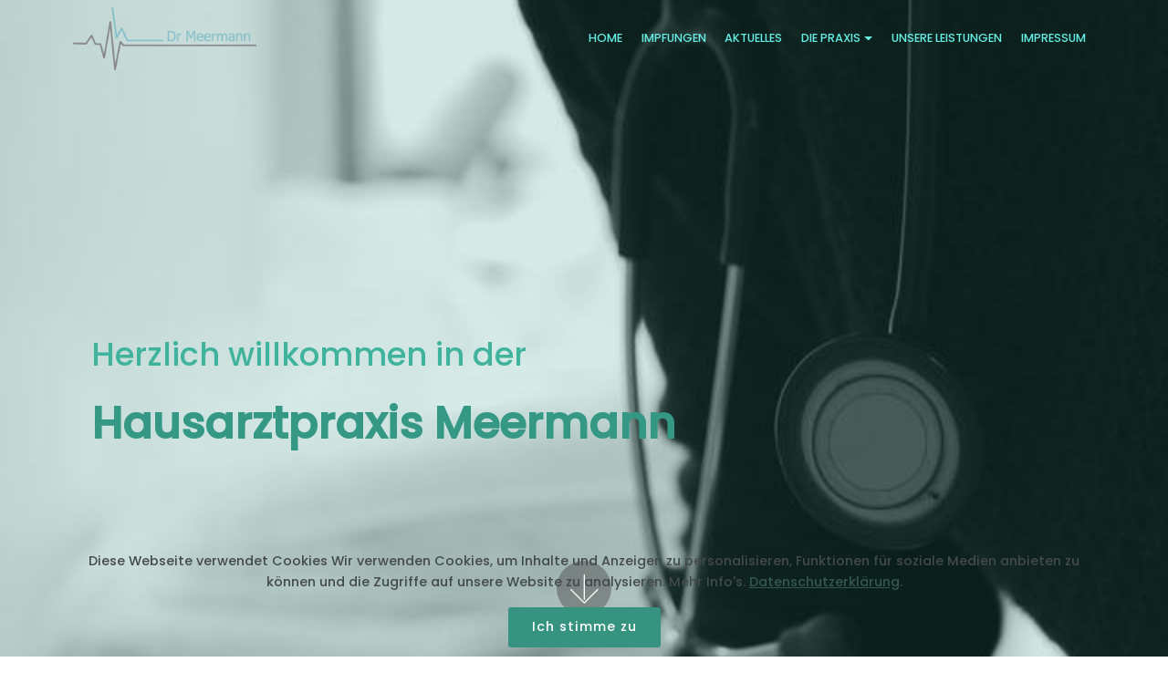

--- FILE ---
content_type: text/html
request_url: https://www.hausarztpraxis-meermann.de/
body_size: 6267
content:
<!DOCTYPE html>
<html  >
<head>
  <!-- Site made with Mobirise Website Builder v6.0.1, https://mobirise.com -->
  <meta charset="UTF-8">
  <meta http-equiv="X-UA-Compatible" content="IE=edge">
  <meta name="generator" content="Mobirise v6.0.1, mobirise.com">
  <meta name="twitter:card" content="summary_large_image"/>
  <meta name="twitter:image:src" content="assets/images/index-meta.jpg">
  <meta property="og:image" content="assets/images/index-meta.jpg">
  <meta name="twitter:title" content="Willkommen in der Hausarztpraxis von Dr. med. Petra Meermann in Grünberg">
  <meta name="viewport" content="width=device-width, initial-scale=1, minimum-scale=1">
  <link rel="shortcut icon" href="assets/images/logo-meermann-530x181.png" type="image/x-icon">
  <meta name="description" content="Hausarztpraxis in Grünberg, Petra Meermann, Hausärztin Dr. Meermann, Arzt in Grünberg, Ärztin in Grünberg">
  
  
  <title>Willkommen in der Hausarztpraxis von Dr. med. Petra Meermann in Grünberg</title>
  <link rel="stylesheet" href="assets/web/assets/mobirise-icons/mobirise-icons.css">
  <link rel="stylesheet" href="assets/bootstrap/css/bootstrap.min.css">
  <link rel="stylesheet" href="assets/bootstrap/css/bootstrap-grid.min.css">
  <link rel="stylesheet" href="assets/bootstrap/css/bootstrap-reboot.min.css">
  <link rel="stylesheet" href="assets/web/assets/gdpr-plugin/gdpr-styles.css">
  <link rel="stylesheet" href="assets/tether/tether.min.css">
  <link rel="stylesheet" href="assets/dropdown/css/style.css">
  <link rel="stylesheet" href="assets/datatables/data-tables.bootstrap4.min.css">
  <link rel="stylesheet" href="assets/socicon/css/styles.css">
  <link rel="stylesheet" href="assets/theme/css/style.css">
  <link href="assets/fonts/style.css" rel="stylesheet">
  <link rel="preload" as="style" href="assets/mobirise/css/mbr-additional.css?v=pXzEl2"><link rel="stylesheet" href="assets/mobirise/css/mbr-additional.css?v=pXzEl2" type="text/css">

  
  
  
</head>
<body>
  
  <section class="menu cid-rGSpxb1fjl" once="menu" id="menu2-b">

    

    <nav class="navbar navbar-expand beta-menu navbar-dropdown align-items-center navbar-fixed-top navbar-toggleable-sm bg-color transparent">
        <button class="navbar-toggler navbar-toggler-right" type="button" data-toggle="collapse" data-target="#navbarSupportedContent" aria-controls="navbarSupportedContent" aria-expanded="false" aria-label="Toggle navigation">
            <div class="hamburger">
                <span></span>
                <span></span>
                <span></span>
                <span></span>
            </div>
        </button>
        <div class="menu-logo">
            <div class="navbar-brand">
                <span class="navbar-logo">
                    <a href="index.html#header2-0">
                        <img src="assets/images/logo-meermann-530x181.png" alt="Mobirise" title="" style="height: 4.3rem;">
                    </a>
                </span>
                
            </div>
        </div>
        <div class="collapse navbar-collapse" id="navbarSupportedContent">
            <ul class="navbar-nav nav-dropdown nav-right" data-app-modern-menu="true"><li class="nav-item"><a class="nav-link link text-danger display-4" href="index.html">
                        HOME</a></li><li class="nav-item"><a class="nav-link link text-danger text-primary display-4" href="index.html#header9-2p">IMPFUNGEN</a></li><li class="nav-item"><a class="nav-link link text-danger display-4" href="index.html#header3-1d">AKTUELLES</a></li><li class="nav-item dropdown">
                    <a class="nav-link link text-danger dropdown-toggle display-4" href="page3.html" target="_blank" data-toggle="dropdown-submenu" aria-expanded="false">
                        DIE PRAXIS</a><div class="dropdown-menu"><a class="text-danger dropdown-item display-4" href="page4.html" aria-expanded="false"><span class="mbri-users mbr-iconfont mbr-iconfont-btn"></span>Praxisteam</a><a class="text-danger dropdown-item display-4" href="page4.html#slider1-1h" aria-expanded="false"><span class="mbri-video-play mbr-iconfont mbr-iconfont-btn"></span>Praxisbilder</a></div>
                </li>
                <li class="nav-item">
                    <a class="nav-link link text-danger display-4" href="page5.html">
                        UNSERE LEISTUNGEN</a>
                </li><li class="nav-item"><a class="nav-link link text-danger display-4" href="page6.html">
                        IMPRESSUM</a></li></ul>
            
        </div>
    </nav>
</section>

<section class="header9 cid-rROtrPrTRV mbr-fullscreen mbr-parallax-background" id="header9-19">

    

    <div class="mbr-overlay" style="opacity: 0.2; background-color: rgb(52, 152, 133);">
    </div>

    <div class="container">
        <div class="media-container-column mbr-white col-lg-8 col-md-10">
            <h1 class="mbr-section-title align-left mbr-bold pb-3 mbr-fonts-style display-1">
                <span style="font-weight: normal;"><br><br><br><br>Herzlich willkommen in der&nbsp;</span></h1>
            <h3 class="mbr-section-subtitle align-left mbr-light pb-3 mbr-fonts-style display-2"><span style="font-style: normal;"><strong>Hausarztpraxis Meermann</strong></span></h3>
            
            
        </div>
    </div>

    <div class="mbr-arrow hidden-sm-down" aria-hidden="true">
        <a href="#next">
            <i class="mbri-down mbr-iconfont"></i>
        </a>
    </div>
</section>

<section class="testimonials3 cid-rTcVbgoJZM" id="testimonials3-1b">

    

    

    <div class="container">
        <div class="media-container-row">
            <div class="media-content px-3 align-self-center mbr-white py-2">
                <p class="mbr-text testimonial-text mbr-fonts-style display-7">"Ich freue mich darauf, Sie in allen Gesundheitsfragen in Ihrer Hausarztpraxis vor Ort begleiten zu dürfen!"</p>
                <p class="mbr-author-name pt-4 mb-2 mbr-fonts-style display-7">Dr. med Petra Meermann</p>
                <p class="mbr-author-desc mbr-fonts-style display-7">Praktische Ärztin</p>
            </div>

            <div class="mbr-figure pl-lg-5" style="width: 135%;">
              <img src="assets/images/mee1-1-1182x1410.jpg" alt="Dr. med Petra Meermann" title="">
            </div>
        </div>
    </div>
</section>

<section class="header9 cid-surf7pMyFI mbr-fullscreen mbr-parallax-background" id="header9-2p">

    

    <div class="mbr-overlay" style="opacity: 0.8; background-color: rgb(43, 59, 54);">
    </div>

    <div class="container">
        <div class="media-container-column mbr-white">
            <h1 class="mbr-section-title align-left mbr-bold pb-3 mbr-fonts-style display-2">Wichtige Impfungen</h1>
            
            <p class="mbr-text align-left pb-3 mbr-fonts-style display-5"><br>Die deutsche Impfkommission hat ihre Empfehlungen überarbeitet.
<br>Es steht nun auch ein Impfstoff gegen Lungenentzündung durch bestimmte Erkältungsviren zur Verfügung, die RSV Impfung. Diese ist für alle Menschen ab 75Jahren sowie Menschen mit schweren Vorerkrankung, besonders der Atemwege empfohlen.
<br>Die Grippeimpfung (Influenza) gehört weiterhin im Herbst zu den jährlichen Impfungen.<br><br>Die Corona-Impfung wird laut aktuellen Impfempfehlungen ebenfalls zur jährlich angepassen Impfung. Empfohlen ist sie für alle über 60-jährigen sowie Risikopatienten mit entsprechenden Vorerkrankungen. Auch die Impfung gegen Gürtelrose ist für alle Menschen mit Vorerkrankung oder über 50-jährige angeraten, um einen chronischen Nerven Schmerz zu verhindern.
<br>Sie können sich für alle Impfungen ohne vorherigen Termin bei uns impfen lassen. Bitte lassen Sie sich von uns beraten.
<br><br>Aufklärung mRNA-Impfung 
<br><a href="https://www.rki.de/DE/Content/Infekt/Impfen/Materialien/Downloads-COVID-19/Aufklaerungsbogen-de.pdf?__blob=publicationFile" class="text-danger" target="_blank">https://www.rki.de/DE/Content/Infekt/Impfen/Materialien/Downloads-COVID-19/Aufklaerungsbogen-de.pdf?__blob=publicationFile</a>  
<br>
<br></p>
            
        </div>
    </div>

    
</section>

<section class="header3 cid-rTd6doI0xc mbr-fullscreen mbr-parallax-background" id="header3-1d">

    

    <div class="mbr-overlay" style="opacity: 0.8; background-color: rgb(53, 88, 77);">
    </div>

    <div class="container">
        <div class="media-container-row">
            <div class="mbr-figure" style="width: 75%;">
                <img src="assets/images/logo-meermann-530x181.png" alt="Mobirise" title="">
            </div>

            <div class="media-content">
                <h1 class="mbr-section-title mbr-white pb-3 mbr-fonts-style display-2">
                    Praxis aktuell</h1>
                <h3 class="mbr-section-subtitle align-left mbr-white mbr-light pb-3 mbr-fonts-style display-1"></h3>
                <div class="mbr-section-text mbr-white pb-3 ">
                    <p class="mbr-text mbr-fonts-style display-5"><strong>Liebe Patientinnen und Patienten!</strong><br><br>Die diesjährigen Weihnachtsferien sind vom 23.12.25 bis 02.01.26. Es erfolgt die Vertretung durch die Kollegen in Grünberg, den Ärztlichen Bereitschaftsdienst oder in lebensbedrohlichen Situationen über die Tel.Nr. 112.
<br><br>Bis ich wieder gesund bin und wie gewohnt für Sie da sein kann, bleibt die Praxis selbstverständlich für Sie geöffnet.
<br>Mein kompetentes Team steht Ihnen natürlich weiterhin zur Verfügung und bespricht mit Ihnen, wie wir Ihre aktuellen Bedürfnisse regeln können.<br>
<br>Für akut notwendige körperliche Untersuchungen vertritt mich freundlicherweise Herr Kollege Peter Gilgen. Ansonsten wird ein erfahrener hausärztlicher Kollege regelmäßig in meiner Praxis Sprechstunden durchführen.
<br><br>Ich selbst werde für Telefon- oder Videosprechstunden nach Absprache zur Verfügung stehen.
<br><br>Blutentnahmen, EKG, OP-Vorbereitungen, Lungenfunktionstestungen, Langzeitblutdruckmessungen, Überweisungen, Krankmeldungen, etc werden natürlich in enger Absprache mit mir wie gewohnt durchgeführt.
<br><br>Ich danke für Ihr Verständnis und freue mich darauf, bald wieder vollumfänglich für Sie zur Verfügung zu stehen.
<br><br>Ihre
<br>Dr. Petra Meermann<br><br></p>
                </div>
                
            </div>
        </div>
    </div>

</section>

<section class="header3 cid-v5KnPGLocY mbr-fullscreen mbr-parallax-background" id="header3-2q">

    

    <div class="mbr-overlay" style="opacity: 0.7; background-color: rgb(43, 59, 54);">
    </div>

    <div class="container">
        <div class="media-container-row">
            <div class="mbr-figure" style="width: 100%;">
                <img src="assets/images/dagmar.jpg-1-1014x719.jpeg" alt="Dagmar Schlosser und Team">
            </div>

            <div class="media-content">
                <h1 class="mbr-section-title mbr-white pb-3 mbr-fonts-style display-1">DANKE&nbsp; Dagmar Schlosser</h1>
                
                <div class="mbr-section-text mbr-white pb-3 ">
                    <p class="mbr-text mbr-fonts-style display-5">Nach 48!! Jahren geht Frau Dagmar Schlosser zum Jahresende in den wohlverdienten Ruhestand!<br>
<br>Seit sie 1977 ihre Ausbildung bei Dr. Burg begann und dann von seinem Nachfolger Dr. Devynck übernommen wurde, gehört Frau Schlosser auch bei mir quasi zum „Praxisinventar“. Weder wir als Praxisteam noch viele Patientinnen und Patienten können sich die Praxis ohne Dagmar kaum vorstellen!<br>
<br>Aber wir wünschen ihr von Herzen nur das Allerbeste für ein gesundes, abwechslungsreiches aber auch entspanntes und stressfreies Leben als Rentnerin!<br>
<br>Und wir freuen uns, dass der Abschied noch nicht endgültig ist, da Frau Schlosser uns im kommenden Jahr weiterhin noch stundenweise unterstützen wird!<br>
<br>Vielen Dank für all die Jahre der guten Arbeit, Empathie, Kollegialität, Fleiß und Loyalität weit über eine normale Praxismitarbeit hinaus!&nbsp; &nbsp; &nbsp; &nbsp; &nbsp; &nbsp; &nbsp; &nbsp; &nbsp; &nbsp; &nbsp; &nbsp; &nbsp; &nbsp; &nbsp; &nbsp; &nbsp; &nbsp; &nbsp; &nbsp; &nbsp; &nbsp; &nbsp; &nbsp; &nbsp; &nbsp; &nbsp; &nbsp;&nbsp;</p>
                </div>
                
            </div>
        </div>
    </div>

</section>

<section class="section-table cid-rGSIlyJRgh" id="table1-k">

  
  
  <div class="container container-table">
      <h2 class="mbr-section-title mbr-fonts-style align-center pb-3 display-2"><strong>
          Öffnungszeiten</strong><br>Tel.: 06401 6931</h2>
      
      <div class="table-wrapper">
        <div class="container">
          
        </div>

        <div class="container scroll">
          <table class="table" cellspacing="0">
            <thead>
              <tr class="table-heads ">
                  
                  
                  
                  
              <th class="head-item mbr-fonts-style display-7">Sprechstunden machen:</th><th class="head-item mbr-fonts-style display-7">
                      ZEITEN</th></tr>
            </thead>

            <tbody>
              
              
              
              
            <tr> 
                
                
                
                
              <td class="body-item mbr-fonts-style display-7">Montag</td><td class="body-item mbr-fonts-style display-7">08:00 - 12:00 Uhr
 &nbsp;und 
 15:00 - 18:00 Uhr</td></tr><tr>
                
                
                
                
              <td class="body-item mbr-fonts-style display-7">Dienstag</td><td class="body-item mbr-fonts-style display-7">08:00 - 12:00 Uhr
 &nbsp;und 
 15:00 - 18:00 Uhr</td></tr><tr>
                
                
                
                
              <td class="body-item mbr-fonts-style display-7">Mittwoch</td><td class="body-item mbr-fonts-style display-7">08:00 - 10:00 Uhr</td></tr><tr>
                
                
                
                
              <td class="body-item mbr-fonts-style display-7">Donnerstag</td><td class="body-item mbr-fonts-style display-7">08:00 - 12:00 Uhr<br></td></tr><tr>
                
                
                
                
              <td class="body-item mbr-fonts-style display-7">Freitag</td><td class="body-item mbr-fonts-style display-7">08:00 - 12:00 Uhr<br></td></tr><tr>
                
                
                
                
              <td class="body-item mbr-fonts-style display-7"></td><td class="body-item mbr-fonts-style display-7"></td></tr><tr>
                
                
                
                
              <td class="body-item mbr-fonts-style display-7"><strong>Hausbesuche</strong></td><td class="body-item mbr-fonts-style display-7"></td></tr><tr>
                
                
                
                
              <td class="body-item mbr-fonts-style display-7">Mittwoch</td><td class="body-item mbr-fonts-style display-7">11:00 - 15:00 Uhr sowie bei Dringlichkeit</td></tr><tr>
                
                
                
                
              <td class="body-item mbr-fonts-style display-7"></td><td class="body-item mbr-fonts-style display-7">Nachts, an Wochenenden und Feiertagen wählen Sie bitte die 116 117.</td></tr><tr>
                
                
                
                
              <td class="body-item mbr-fonts-style display-7"></td><td class="body-item mbr-fonts-style display-7">Bei medizinischen Notfällen wählen Sie die 112.</td></tr></tbody>
          </table>
        </div>
        <div class="container table-info-container">
          
        </div>
      </div>
    </div>
</section>

<section class="footer3 cid-rTiVoaY471" id="footer3-1q">

    

    

    <div class="container">
        <div class="media-container-row content">
            <div class="col-md-2 col-sm-4">
                <div class="mb-3 img-logo">
                    <a href="#top">
                         <img src="assets/images/logo-meermann-530x181.png" alt="Mobirise" title="">
                    </a>
                </div>
                <p class="mbr-fonts-style foot-logo display-7">
                    Hausarztpraxis</p>
            </div>
            <div class="col-md-3 col-sm-4">
                <p class="mb-4 mbr-fonts-style foot-title display-7"></p>
                <p class="mbr-text mbr-links-column mbr-fonts-style display-7"></p>
            </div>
            <div class="col-md-3 col-sm-4">
                <p class="mb-4 mbr-fonts-style foot-title display-7"><strong>
                    Adresse:</strong></p>
                <p class="mbr-text mbr-fonts-style mbr-links-column display-7">Hausarztpraxis<br>Dr. med Petra Meermann<br>Rosengasse 15<br>35305 Grünberg<br><br>Tel.: &nbsp;06401 6931<br>Fax: 06401 903658</p>
            </div>
            <div class="col-md-4 col-sm-12">
                <p class="mb-4 mbr-fonts-style foot-title display-7"><strong>
                    Email:</strong></p>
                <p class="mbr-text form-text mbr-fonts-style display-7">
                    <a href="mailto:kontakt@hausarztpraxis-meermann.de">kontakt@hausarztpraxis-meermann.de</a><br><br><strong>Navigation:</strong><br><a href="index.html#header3-1d">AKTUELLES</a><br><a href="page4.html#slider1-1h" target="_blank"></a><a href="page4.html#slider1-1h">DIE PRAXIS</a><br><a href="page4.html">DAS TEAM</a><br><a href="page5.html">UNSERE LEISTUNGEN</a><br><a href="page6.html">IMPRESSUM</a></p>
                

            </div>
        </div>
        <div class="footer-lower">
            <div class="media-container-row">
                <div class="col-sm-12">
                    <hr>
                </div>
            </div>
            <div class="media-container-row">
                <div class="col-sm-6 copyright">
                    <p class="mbr-text mbr-fonts-style display-4">
                        © Copyright &nbsp;Dr. med Petra Meermann - Alle Rechte vorbehalten&nbsp; &nbsp; &nbsp; &nbsp;<br>Letzte Aktualisierung:&nbsp; 18.12.2025</p>
                </div>
                <div class="col-md-6">
                    
                </div>
            </div>
        </div>
    </div>
</section><section class="display-7" style="padding: 0;align-items: center;justify-content: center;flex-wrap: wrap;    align-content: center;display: flex;position: relative;height: 4rem;"><a href="https://mobiri.se/1380807" style="flex: 1 1;height: 4rem;position: absolute;width: 100%;z-index: 1;"><img alt="" style="height: 4rem;" src="[data-uri]"></a><p style="margin: 0;text-align: center;" class="display-7">&#8204;</p><a style="z-index:1" href="https://mobirise.com/offline-website-builder.html">Offline Website Maker</a></section><script src="assets/popper/popper.min.js"></script>  <script src="assets/web/assets/jquery/jquery.min.js"></script>  <script src="assets/bootstrap/js/bootstrap.min.js"></script>  <script src="assets/web/assets/cookies-alert-plugin/cookies-alert-core.js"></script>  <script src="assets/web/assets/cookies-alert-plugin/cookies-alert-script.js"></script>  <script src="assets/tether/tether.min.js"></script>  <script src="assets/smoothscroll/smooth-scroll.js"></script>  <script src="assets/dropdown/js/nav-dropdown.js"></script>  <script src="assets/dropdown/js/navbar-dropdown.js"></script>  <script src="assets/touchswipe/jquery.touch-swipe.min.js"></script>  <script src="assets/parallax/jarallax.min.js"></script>  <script src="assets/datatables/jquery.data-tables.min.js"></script>  <script src="assets/datatables/data-tables.bootstrap4.min.js"></script>  <script src="assets/theme/js/script.js"></script>  <script src="assets/formoid/formoid.min.js"></script>  
  
  
<input name="cookieData" type="hidden" data-cookie-cookiesAlertType='false' data-cookie-customDialogSelector='null' data-cookie-colorText='#424a4d' data-cookie-colorBg='rgb(101, 239, 229)' data-cookie-opacityOverlay='80' data-cookie-bgOpacity='undefined' data-cookie-textButton='Ich stimme zu' data-cookie-rejectText='Reject' data-cookie-colorButton='undefined' data-cookie-rejectColor='#ffffff' data-cookie-colorLink='#35584d' data-cookie-underlineLink='true' data-cookie-text="Diese Webseite verwendet Cookies
Wir verwenden Cookies, um Inhalte und Anzeigen zu personalisieren, Funktionen für soziale Medien anbieten zu können und die Zugriffe auf unsere Website zu analysieren.  Mehr Info's. <a href='datenschutz.html'>Datenschutzerklärung</a>.">
   <div id="scrollToTop" class="scrollToTop mbr-arrow-up"><a style="text-align: center;"><i class="mbr-arrow-up-icon mbr-arrow-up-icon-cm cm-icon cm-icon-smallarrow-up"></i></a></div>
  </body>
</html>

--- FILE ---
content_type: text/css
request_url: https://www.hausarztpraxis-meermann.de/assets/mobirise/css/mbr-additional.css?v=pXzEl2
body_size: 96086
content:
body {
  font-family: Rubik;
}
.display-1 {
  font-family: 'Poppins-Medium';
  font-size: 2.2rem;
  font-display: swap;
}
.display-1 > .mbr-iconfont {
  font-size: 3.52rem;
}
.display-2 {
  font-family: 'Poppins-Medium';
  font-size: 3rem;
  font-display: swap;
}
.display-2 > .mbr-iconfont {
  font-size: 4.8rem;
}
.display-4 {
  font-family: 'Poppins-Medium';
  font-size: 0.8rem;
  font-display: swap;
}
.display-4 > .mbr-iconfont {
  font-size: 1.28rem;
}
.display-5 {
  font-family: 'Poppins-Medium';
  font-size: 1rem;
  font-display: swap;
}
.display-5 > .mbr-iconfont {
  font-size: 1.6rem;
}
.display-7 {
  font-family: 'Poppins-Medium';
  font-size: 0.9rem;
  font-display: swap;
}
.display-7 > .mbr-iconfont {
  font-size: 1.44rem;
}
/* ---- Fluid typography for mobile devices ---- */
/* 1.4 - font scale ratio ( bootstrap == 1.42857 ) */
/* 100vw - current viewport width */
/* (48 - 20)  48 == 48rem == 768px, 20 == 20rem == 320px(minimal supported viewport) */
/* 0.65 - min scale variable, may vary */
@media (max-width: 768px) {
  .display-1 {
    font-size: 1.76rem;
    font-size: calc( 1.42rem + (2.2 - 1.42) * ((100vw - 20rem) / (48 - 20)));
    line-height: calc( 1.4 * (1.42rem + (2.2 - 1.42) * ((100vw - 20rem) / (48 - 20))));
  }
  .display-2 {
    font-size: 2.4rem;
    font-size: calc( 1.7rem + (3 - 1.7) * ((100vw - 20rem) / (48 - 20)));
    line-height: calc( 1.4 * (1.7rem + (3 - 1.7) * ((100vw - 20rem) / (48 - 20))));
  }
  .display-4 {
    font-size: 0.64rem;
    font-size: calc( 0.93rem + (0.8 - 0.93) * ((100vw - 20rem) / (48 - 20)));
    line-height: calc( 1.4 * (0.93rem + (0.8 - 0.93) * ((100vw - 20rem) / (48 - 20))));
  }
  .display-5 {
    font-size: 0.8rem;
    font-size: calc( 1rem + (1 - 1) * ((100vw - 20rem) / (48 - 20)));
    line-height: calc( 1.4 * (1rem + (1 - 1) * ((100vw - 20rem) / (48 - 20))));
  }
}
/* Buttons */
.btn {
  padding: 1rem 3rem;
  border-radius: 3px;
}
.btn-sm {
  padding: 0.6rem 1.5rem;
  border-radius: 3px;
}
.btn-md {
  padding: 1rem 3rem;
  border-radius: 3px;
}
.btn-lg {
  padding: 1.2rem 3.2rem;
  border-radius: 3px;
}
.bg-primary {
  background-color: #359380 !important;
}
.bg-success {
  background-color: #f7ed4a !important;
}
.bg-info {
  background-color: #349885 !important;
}
.bg-warning {
  background-color: #c1c1c1 !important;
}
.bg-danger {
  background-color: #65efe5 !important;
}
.btn-primary,
.btn-primary:active {
  background-color: #359380 !important;
  border-color: #359380 !important;
  color: #ffffff !important;
}
.btn-primary:hover,
.btn-primary:focus,
.btn-primary.focus,
.btn-primary.active {
  color: #ffffff !important;
  background-color: #215b4f !important;
  border-color: #215b4f !important;
}
.btn-primary.disabled,
.btn-primary:disabled {
  color: #ffffff !important;
  background-color: #215b4f !important;
  border-color: #215b4f !important;
}
.btn-secondary,
.btn-secondary:active {
  background-color: #ff3366 !important;
  border-color: #ff3366 !important;
  color: #ffffff !important;
}
.btn-secondary:hover,
.btn-secondary:focus,
.btn-secondary.focus,
.btn-secondary.active {
  color: #ffffff !important;
  background-color: #e50039 !important;
  border-color: #e50039 !important;
}
.btn-secondary.disabled,
.btn-secondary:disabled {
  color: #ffffff !important;
  background-color: #e50039 !important;
  border-color: #e50039 !important;
}
.btn-info,
.btn-info:active {
  background-color: #349885 !important;
  border-color: #349885 !important;
  color: #ffffff !important;
}
.btn-info:hover,
.btn-info:focus,
.btn-info.focus,
.btn-info.active {
  color: #ffffff !important;
  background-color: #215f53 !important;
  border-color: #215f53 !important;
}
.btn-info.disabled,
.btn-info:disabled {
  color: #ffffff !important;
  background-color: #215f53 !important;
  border-color: #215f53 !important;
}
.btn-success,
.btn-success:active {
  background-color: #f7ed4a !important;
  border-color: #f7ed4a !important;
  color: #3f3c03 !important;
}
.btn-success:hover,
.btn-success:focus,
.btn-success.focus,
.btn-success.active {
  color: #3f3c03 !important;
  background-color: #eadd0a !important;
  border-color: #eadd0a !important;
}
.btn-success.disabled,
.btn-success:disabled {
  color: #3f3c03 !important;
  background-color: #eadd0a !important;
  border-color: #eadd0a !important;
}
.btn-warning,
.btn-warning:active {
  background-color: #c1c1c1 !important;
  border-color: #c1c1c1 !important;
  color: #ffffff !important;
}
.btn-warning:hover,
.btn-warning:focus,
.btn-warning.focus,
.btn-warning.active {
  color: #ffffff !important;
  background-color: #9b9b9b !important;
  border-color: #9b9b9b !important;
}
.btn-warning.disabled,
.btn-warning:disabled {
  color: #ffffff !important;
  background-color: #9b9b9b !important;
  border-color: #9b9b9b !important;
}
.btn-danger,
.btn-danger:active {
  background-color: #65efe5 !important;
  border-color: #65efe5 !important;
  color: #084d48 !important;
}
.btn-danger:hover,
.btn-danger:focus,
.btn-danger.focus,
.btn-danger.active {
  color: #084d48 !important;
  background-color: #20e8d9 !important;
  border-color: #20e8d9 !important;
}
.btn-danger.disabled,
.btn-danger:disabled {
  color: #084d48 !important;
  background-color: #20e8d9 !important;
  border-color: #20e8d9 !important;
}
.btn-white {
  color: #333333 !important;
}
.btn-white,
.btn-white:active {
  background-color: #ffffff !important;
  border-color: #ffffff !important;
  color: #808080 !important;
}
.btn-white:hover,
.btn-white:focus,
.btn-white.focus,
.btn-white.active {
  color: #808080 !important;
  background-color: #d9d9d9 !important;
  border-color: #d9d9d9 !important;
}
.btn-white.disabled,
.btn-white:disabled {
  color: #808080 !important;
  background-color: #d9d9d9 !important;
  border-color: #d9d9d9 !important;
}
.btn-black,
.btn-black:active {
  background-color: #333333 !important;
  border-color: #333333 !important;
  color: #ffffff !important;
}
.btn-black:hover,
.btn-black:focus,
.btn-black.focus,
.btn-black.active {
  color: #ffffff !important;
  background-color: #0d0d0d !important;
  border-color: #0d0d0d !important;
}
.btn-black.disabled,
.btn-black:disabled {
  color: #ffffff !important;
  background-color: #0d0d0d !important;
  border-color: #0d0d0d !important;
}
.btn-primary-outline,
.btn-primary-outline:active {
  background: none;
  border-color: #1a483f;
  color: #1a483f;
}
.btn-primary-outline:hover,
.btn-primary-outline:focus,
.btn-primary-outline.focus,
.btn-primary-outline.active {
  color: #ffffff;
  background-color: #359380;
  border-color: #359380;
}
.btn-primary-outline.disabled,
.btn-primary-outline:disabled {
  color: #ffffff !important;
  background-color: #359380 !important;
  border-color: #359380 !important;
}
.btn-secondary-outline,
.btn-secondary-outline:active {
  background: none;
  border-color: #cc0033;
  color: #cc0033;
}
.btn-secondary-outline:hover,
.btn-secondary-outline:focus,
.btn-secondary-outline.focus,
.btn-secondary-outline.active {
  color: #ffffff;
  background-color: #ff3366;
  border-color: #ff3366;
}
.btn-secondary-outline.disabled,
.btn-secondary-outline:disabled {
  color: #ffffff !important;
  background-color: #ff3366 !important;
  border-color: #ff3366 !important;
}
.btn-info-outline,
.btn-info-outline:active {
  background: none;
  border-color: #1a4c43;
  color: #1a4c43;
}
.btn-info-outline:hover,
.btn-info-outline:focus,
.btn-info-outline.focus,
.btn-info-outline.active {
  color: #ffffff;
  background-color: #349885;
  border-color: #349885;
}
.btn-info-outline.disabled,
.btn-info-outline:disabled {
  color: #ffffff !important;
  background-color: #349885 !important;
  border-color: #349885 !important;
}
.btn-success-outline,
.btn-success-outline:active {
  background: none;
  border-color: #d2c609;
  color: #d2c609;
}
.btn-success-outline:hover,
.btn-success-outline:focus,
.btn-success-outline.focus,
.btn-success-outline.active {
  color: #3f3c03;
  background-color: #f7ed4a;
  border-color: #f7ed4a;
}
.btn-success-outline.disabled,
.btn-success-outline:disabled {
  color: #3f3c03 !important;
  background-color: #f7ed4a !important;
  border-color: #f7ed4a !important;
}
.btn-warning-outline,
.btn-warning-outline:active {
  background: none;
  border-color: #8e8e8e;
  color: #8e8e8e;
}
.btn-warning-outline:hover,
.btn-warning-outline:focus,
.btn-warning-outline.focus,
.btn-warning-outline.active {
  color: #ffffff;
  background-color: #c1c1c1;
  border-color: #c1c1c1;
}
.btn-warning-outline.disabled,
.btn-warning-outline:disabled {
  color: #ffffff !important;
  background-color: #c1c1c1 !important;
  border-color: #c1c1c1 !important;
}
.btn-danger-outline,
.btn-danger-outline:active {
  background: none;
  border-color: #16d8ca;
  color: #16d8ca;
}
.btn-danger-outline:hover,
.btn-danger-outline:focus,
.btn-danger-outline.focus,
.btn-danger-outline.active {
  color: #084d48;
  background-color: #65efe5;
  border-color: #65efe5;
}
.btn-danger-outline.disabled,
.btn-danger-outline:disabled {
  color: #084d48 !important;
  background-color: #65efe5 !important;
  border-color: #65efe5 !important;
}
.btn-black-outline,
.btn-black-outline:active {
  background: none;
  border-color: #000000;
  color: #000000;
}
.btn-black-outline:hover,
.btn-black-outline:focus,
.btn-black-outline.focus,
.btn-black-outline.active {
  color: #ffffff;
  background-color: #333333;
  border-color: #333333;
}
.btn-black-outline.disabled,
.btn-black-outline:disabled {
  color: #ffffff !important;
  background-color: #333333 !important;
  border-color: #333333 !important;
}
.btn-white-outline,
.btn-white-outline:active,
.btn-white-outline.active {
  background: none;
  border-color: #ffffff;
  color: #ffffff;
}
.btn-white-outline:hover,
.btn-white-outline:focus,
.btn-white-outline.focus {
  color: #333333;
  background-color: #ffffff;
  border-color: #ffffff;
}
.text-primary {
  color: #359380 !important;
}
.text-secondary {
  color: #ff3366 !important;
}
.text-success {
  color: #f7ed4a !important;
}
.text-info {
  color: #349885 !important;
}
.text-warning {
  color: #c1c1c1 !important;
}
.text-danger {
  color: #65efe5 !important;
}
.text-white {
  color: #ffffff !important;
}
.text-black {
  color: #000000 !important;
}
a.text-primary:hover,
a.text-primary:focus {
  color: #1a483f !important;
}
a.text-secondary:hover,
a.text-secondary:focus {
  color: #cc0033 !important;
}
a.text-success:hover,
a.text-success:focus {
  color: #d2c609 !important;
}
a.text-info:hover,
a.text-info:focus {
  color: #1a4c43 !important;
}
a.text-warning:hover,
a.text-warning:focus {
  color: #8e8e8e !important;
}
a.text-danger:hover,
a.text-danger:focus {
  color: #16d8ca !important;
}
a.text-white:hover,
a.text-white:focus {
  color: #b3b3b3 !important;
}
a.text-black:hover,
a.text-black:focus {
  color: #4d4d4d !important;
}
.alert-success {
  background-color: #70c770;
}
.alert-info {
  background-color: #349885;
}
.alert-warning {
  background-color: #c1c1c1;
}
.alert-danger {
  background-color: #65efe5;
}
.mbr-section-btn a.btn:not(.btn-form):hover,
.mbr-section-btn a.btn:not(.btn-form):focus {
  box-shadow: none !important;
}
.mbr-gallery-filter li.active .btn {
  background-color: #359380;
  border-color: #359380;
  color: #ffffff;
}
.mbr-gallery-filter li.active .btn:focus {
  box-shadow: none;
}
a,
a:hover {
  color: #359380;
}
.mbr-plan-header.bg-primary .mbr-plan-subtitle,
.mbr-plan-header.bg-primary .mbr-plan-price-desc {
  color: #79cfbd;
}
.mbr-plan-header.bg-success .mbr-plan-subtitle,
.mbr-plan-header.bg-success .mbr-plan-price-desc {
  color: #ffffff;
}
.mbr-plan-header.bg-info .mbr-plan-subtitle,
.mbr-plan-header.bg-info .mbr-plan-price-desc {
  color: #7ad2c1;
}
.mbr-plan-header.bg-warning .mbr-plan-subtitle,
.mbr-plan-header.bg-warning .mbr-plan-price-desc {
  color: #ffffff;
}
.mbr-plan-header.bg-danger .mbr-plan-subtitle,
.mbr-plan-header.bg-danger .mbr-plan-price-desc {
  color: #ffffff;
}
/* Scroll to top button*/
.form-control {
  font-family: 'Poppins-Medium';
  font-size: 0.9rem;
  font-display: swap;
}
.form-control > .mbr-iconfont {
  font-size: 1.44rem;
}
blockquote {
  border-color: #359380;
}
/* Forms */
.mbr-form .btn {
  margin: .4rem 0;
}
@media (max-width: 767px) {
  .btn {
    font-size: .75rem !important;
  }
  .btn .mbr-iconfont {
    font-size: 1rem !important;
  }
}
/* Footer */
.mbr-footer-content li::before,
.mbr-footer .mbr-contacts li::before {
  background: #359380;
}
.mbr-footer-content li a:hover,
.mbr-footer .mbr-contacts li a:hover {
  color: #359380;
}
/* Headers*/
@media screen and (-ms-high-contrast: active), (-ms-high-contrast: none) {
  .card-wrapper {
    flex: auto !important;
  }
}
.jq-selectbox li:hover,
.jq-selectbox li.selected {
  background-color: #359380;
  color: #ffffff;
}
.jq-selectbox .jq-selectbox__trigger-arrow,
.jq-number__spin.minus:after,
.jq-number__spin.plus:after {
  transition: 0.4s;
  border-top-color: currentColor;
  border-bottom-color: currentColor;
}
.jq-selectbox:hover .jq-selectbox__trigger-arrow,
.jq-number__spin.minus:hover:after,
.jq-number__spin.plus:hover:after {
  border-top-color: #359380;
  border-bottom-color: #359380;
}
.xdsoft_datetimepicker .xdsoft_calendar td.xdsoft_default,
.xdsoft_datetimepicker .xdsoft_calendar td.xdsoft_current,
.xdsoft_datetimepicker .xdsoft_timepicker .xdsoft_time_box > div > div.xdsoft_current {
  color: #ffffff !important;
  background-color: #359380 !important;
  box-shadow: none !important;
}
.xdsoft_datetimepicker .xdsoft_calendar td:hover,
.xdsoft_datetimepicker .xdsoft_timepicker .xdsoft_time_box > div > div:hover {
  color: #ffffff !important;
  background: #ff3366 !important;
  box-shadow: none !important;
}
.lazy-bg {
  background-image: none !important;
}
.lazy-placeholder:not(section),
.lazy-none {
  display: block;
  position: relative;
  padding-bottom: 56.25%;
}
iframe.lazy-placeholder,
.lazy-placeholder:after {
  content: '';
  position: absolute;
  width: 100px;
  height: 100px;
  background: transparent no-repeat center;
  background-size: contain;
  top: 50%;
  left: 50%;
  transform: translateX(-50%) translateY(-50%);
  background-image: url("data:image/svg+xml;charset=UTF-8,%3csvg width='32' height='32' viewBox='0 0 64 64' xmlns='http://www.w3.org/2000/svg' stroke='%23359380' %3e%3cg fill='none' fill-rule='evenodd'%3e%3cg transform='translate(16 16)' stroke-width='2'%3e%3ccircle stroke-opacity='.5' cx='16' cy='16' r='16'/%3e%3cpath d='M32 16c0-9.94-8.06-16-16-16'%3e%3canimateTransform attributeName='transform' type='rotate' from='0 16 16' to='360 16 16' dur='1s' repeatCount='indefinite'/%3e%3c/path%3e%3c/g%3e%3c/g%3e%3c/svg%3e");
}
section.lazy-placeholder:after {
  opacity: 0.3;
}
.cid-rGSpxb1fjl .navbar {
  background: #349885;
  transition: none;
  min-height: 77px;
  padding: .5rem 0;
}
.cid-rGSpxb1fjl .navbar-dropdown.bg-color.transparent.opened {
  background: #349885;
}
.cid-rGSpxb1fjl a {
  font-style: normal;
}
.cid-rGSpxb1fjl .nav-item span {
  padding-right: 0.4em;
  line-height: 0.5em;
  vertical-align: text-bottom;
  position: relative;
  text-decoration: none;
}
.cid-rGSpxb1fjl .nav-item a {
  display: -webkit-flex;
  align-items: center;
  justify-content: center;
  padding: 0.7rem 0 !important;
  margin: 0rem .65rem !important;
  -webkit-align-items: center;
  -webkit-justify-content: center;
}
.cid-rGSpxb1fjl .nav-item:focus,
.cid-rGSpxb1fjl .nav-link:focus {
  outline: none;
}
.cid-rGSpxb1fjl .btn {
  padding: 0.4rem 1.5rem;
  display: -webkit-inline-flex;
  align-items: center;
  -webkit-align-items: center;
}
.cid-rGSpxb1fjl .btn .mbr-iconfont {
  font-size: 1.6rem;
}
.cid-rGSpxb1fjl .menu-logo {
  margin-right: auto;
}
.cid-rGSpxb1fjl .menu-logo .navbar-brand {
  display: flex;
  margin-left: 5rem;
  padding: 0;
  transition: padding .2s;
  min-height: 3.8rem;
  -webkit-align-items: center;
  align-items: center;
}
.cid-rGSpxb1fjl .menu-logo .navbar-brand .navbar-caption-wrap {
  display: flex;
  -webkit-align-items: center;
  align-items: center;
  word-break: break-word;
  min-width: 7rem;
  margin: .3rem 0;
}
.cid-rGSpxb1fjl .menu-logo .navbar-brand .navbar-caption-wrap .navbar-caption {
  line-height: 1.2rem !important;
  padding-right: 2rem;
}
.cid-rGSpxb1fjl .menu-logo .navbar-brand .navbar-logo {
  font-size: 4rem;
  transition: font-size 0.25s;
}
.cid-rGSpxb1fjl .menu-logo .navbar-brand .navbar-logo img {
  display: flex;
}
.cid-rGSpxb1fjl .menu-logo .navbar-brand .navbar-logo .mbr-iconfont {
  transition: font-size 0.25s;
}
.cid-rGSpxb1fjl .menu-logo .navbar-brand .navbar-logo a {
  display: inline-flex;
}
.cid-rGSpxb1fjl .navbar-toggleable-sm .navbar-collapse {
  justify-content: flex-end;
  -webkit-justify-content: flex-end;
  padding-right: 5rem;
  width: auto;
}
.cid-rGSpxb1fjl .navbar-toggleable-sm .navbar-collapse .navbar-nav {
  flex-wrap: wrap;
  -webkit-flex-wrap: wrap;
  padding-left: 0;
}
.cid-rGSpxb1fjl .navbar-toggleable-sm .navbar-collapse .navbar-nav .nav-item {
  -webkit-align-self: center;
  align-self: center;
}
.cid-rGSpxb1fjl .navbar-toggleable-sm .navbar-collapse .navbar-buttons {
  padding-left: 0;
  padding-bottom: 0;
}
.cid-rGSpxb1fjl .dropdown .dropdown-menu {
  background: #349885;
  display: none;
  position: absolute;
  min-width: 5rem;
  padding-top: 1.4rem;
  padding-bottom: 1.4rem;
  text-align: left;
}
.cid-rGSpxb1fjl .dropdown .dropdown-menu .dropdown-item {
  width: auto;
  padding: 0.235em 1.5385em 0.235em 1.5385em !important;
}
.cid-rGSpxb1fjl .dropdown .dropdown-menu .dropdown-item::after {
  right: 0.5rem;
}
.cid-rGSpxb1fjl .dropdown .dropdown-menu .dropdown-submenu {
  margin: 0;
}
.cid-rGSpxb1fjl .dropdown.open > .dropdown-menu {
  display: block;
}
.cid-rGSpxb1fjl .navbar-toggleable-sm.opened:after {
  position: absolute;
  width: 100vw;
  height: 100vh;
  content: '';
  background-color: rgba(0, 0, 0, 0.1);
  left: 0;
  bottom: 0;
  transform: translateY(100%);
  -webkit-transform: translateY(100%);
  z-index: 1000;
}
.cid-rGSpxb1fjl .navbar.navbar-short {
  min-height: 60px;
  transition: all .2s;
}
.cid-rGSpxb1fjl .navbar.navbar-short .navbar-toggler-right {
  top: 20px;
}
.cid-rGSpxb1fjl .navbar.navbar-short .navbar-logo a {
  font-size: 2.5rem !important;
  line-height: 2.5rem;
  transition: font-size 0.25s;
}
.cid-rGSpxb1fjl .navbar.navbar-short .navbar-logo a .mbr-iconfont {
  font-size: 2.5rem !important;
}
.cid-rGSpxb1fjl .navbar.navbar-short .navbar-logo a img {
  height: 3rem !important;
}
.cid-rGSpxb1fjl .navbar.navbar-short .navbar-brand {
  min-height: 3rem;
}
.cid-rGSpxb1fjl button.navbar-toggler {
  width: 31px;
  height: 18px;
  cursor: pointer;
  transition: all .2s;
  top: 1.5rem;
  right: 1rem;
}
.cid-rGSpxb1fjl button.navbar-toggler:focus {
  outline: none;
}
.cid-rGSpxb1fjl button.navbar-toggler .hamburger span {
  position: absolute;
  right: 0;
  width: 30px;
  height: 2px;
  border-right: 5px;
  background-color: #efefef;
}
.cid-rGSpxb1fjl button.navbar-toggler .hamburger span:nth-child(1) {
  top: 0;
  transition: all .2s;
}
.cid-rGSpxb1fjl button.navbar-toggler .hamburger span:nth-child(2) {
  top: 8px;
  transition: all .15s;
}
.cid-rGSpxb1fjl button.navbar-toggler .hamburger span:nth-child(3) {
  top: 8px;
  transition: all .15s;
}
.cid-rGSpxb1fjl button.navbar-toggler .hamburger span:nth-child(4) {
  top: 16px;
  transition: all .2s;
}
.cid-rGSpxb1fjl nav.opened .hamburger span:nth-child(1) {
  top: 8px;
  width: 0;
  opacity: 0;
  right: 50%;
  transition: all .2s;
}
.cid-rGSpxb1fjl nav.opened .hamburger span:nth-child(2) {
  -webkit-transform: rotate(45deg);
  transform: rotate(45deg);
  transition: all .25s;
}
.cid-rGSpxb1fjl nav.opened .hamburger span:nth-child(3) {
  -webkit-transform: rotate(-45deg);
  transform: rotate(-45deg);
  transition: all .25s;
}
.cid-rGSpxb1fjl nav.opened .hamburger span:nth-child(4) {
  top: 8px;
  width: 0;
  opacity: 0;
  right: 50%;
  transition: all .2s;
}
.cid-rGSpxb1fjl .collapsed.navbar-expand {
  flex-direction: column;
  -webkit-flex-direction: column;
}
.cid-rGSpxb1fjl .collapsed .btn {
  display: -webkit-flex;
}
.cid-rGSpxb1fjl .collapsed .navbar-collapse {
  display: none !important;
  padding-right: 0 !important;
}
.cid-rGSpxb1fjl .collapsed .navbar-collapse.collapsing,
.cid-rGSpxb1fjl .collapsed .navbar-collapse.show {
  display: block !important;
}
.cid-rGSpxb1fjl .collapsed .navbar-collapse.collapsing .navbar-nav,
.cid-rGSpxb1fjl .collapsed .navbar-collapse.show .navbar-nav {
  display: block;
  text-align: center;
}
.cid-rGSpxb1fjl .collapsed .navbar-collapse.collapsing .navbar-nav .nav-item,
.cid-rGSpxb1fjl .collapsed .navbar-collapse.show .navbar-nav .nav-item {
  clear: both;
}
.cid-rGSpxb1fjl .collapsed .navbar-collapse.collapsing .navbar-nav .nav-item:last-child,
.cid-rGSpxb1fjl .collapsed .navbar-collapse.show .navbar-nav .nav-item:last-child {
  margin-bottom: 1rem;
}
.cid-rGSpxb1fjl .collapsed .navbar-collapse.collapsing .navbar-buttons,
.cid-rGSpxb1fjl .collapsed .navbar-collapse.show .navbar-buttons {
  text-align: center;
}
.cid-rGSpxb1fjl .collapsed .navbar-collapse.collapsing .navbar-buttons:last-child,
.cid-rGSpxb1fjl .collapsed .navbar-collapse.show .navbar-buttons:last-child {
  margin-bottom: 1rem;
}
@media (min-width: 1024px) {
  .cid-rGSpxb1fjl .collapsed:not(.navbar-short) .navbar-collapse {
    max-height: calc(98.5vh - 4.3rem);
  }
}
.cid-rGSpxb1fjl .collapsed button.navbar-toggler {
  display: block;
}
.cid-rGSpxb1fjl .collapsed .navbar-brand {
  margin-left: 1rem !important;
}
.cid-rGSpxb1fjl .collapsed .navbar-toggleable-sm {
  flex-direction: column;
  -webkit-flex-direction: column;
}
.cid-rGSpxb1fjl .collapsed .dropdown .dropdown-menu {
  width: 100%;
  text-align: center;
  position: relative;
  opacity: 0;
  overflow: hidden;
  display: block;
  height: 0;
  visibility: hidden;
  padding: 0;
  transition-duration: .5s;
  transition-property: opacity,padding,height;
}
.cid-rGSpxb1fjl .collapsed .dropdown.open > .dropdown-menu {
  position: relative;
  opacity: 1;
  height: auto;
  padding: 1.4rem 0;
  visibility: visible;
}
.cid-rGSpxb1fjl .collapsed .dropdown .dropdown-submenu {
  left: 0;
  text-align: center;
  width: 100%;
}
.cid-rGSpxb1fjl .collapsed .dropdown .dropdown-toggle[data-toggle="dropdown-submenu"]::after {
  margin-top: 0;
  position: inherit;
  right: 0;
  top: 50%;
  display: inline-block;
  width: 0;
  height: 0;
  margin-left: .3em;
  vertical-align: middle;
  content: "";
  border-top: .30em solid;
  border-right: .30em solid transparent;
  border-left: .30em solid transparent;
}
@media (max-width: 1023px) {
  .cid-rGSpxb1fjl.navbar-expand {
    flex-direction: column;
    -webkit-flex-direction: column;
  }
  .cid-rGSpxb1fjl img {
    height: 3.8rem !important;
  }
  .cid-rGSpxb1fjl .btn {
    display: -webkit-flex;
  }
  .cid-rGSpxb1fjl button.navbar-toggler {
    display: block;
  }
  .cid-rGSpxb1fjl .navbar-brand {
    margin-left: 1rem !important;
  }
  .cid-rGSpxb1fjl .navbar-toggleable-sm {
    flex-direction: column;
    -webkit-flex-direction: column;
  }
  .cid-rGSpxb1fjl .navbar-collapse {
    display: none !important;
    padding-right: 0 !important;
  }
  .cid-rGSpxb1fjl .navbar-collapse.collapsing,
  .cid-rGSpxb1fjl .navbar-collapse.show {
    display: block !important;
  }
  .cid-rGSpxb1fjl .navbar-collapse.collapsing .navbar-nav,
  .cid-rGSpxb1fjl .navbar-collapse.show .navbar-nav {
    display: block;
    text-align: center;
  }
  .cid-rGSpxb1fjl .navbar-collapse.collapsing .navbar-nav .nav-item,
  .cid-rGSpxb1fjl .navbar-collapse.show .navbar-nav .nav-item {
    clear: both;
  }
  .cid-rGSpxb1fjl .navbar-collapse.collapsing .navbar-nav .nav-item:last-child,
  .cid-rGSpxb1fjl .navbar-collapse.show .navbar-nav .nav-item:last-child {
    margin-bottom: 1rem;
  }
  .cid-rGSpxb1fjl .navbar-collapse.collapsing .navbar-buttons,
  .cid-rGSpxb1fjl .navbar-collapse.show .navbar-buttons {
    text-align: center;
  }
  .cid-rGSpxb1fjl .navbar-collapse.collapsing .navbar-buttons:last-child,
  .cid-rGSpxb1fjl .navbar-collapse.show .navbar-buttons:last-child {
    margin-bottom: 1rem;
  }
  .cid-rGSpxb1fjl .dropdown .dropdown-menu {
    width: 100%;
    text-align: center;
    position: relative;
    opacity: 0;
    overflow: hidden;
    display: block;
    height: 0;
    visibility: hidden;
    padding: 0;
    transition-duration: .5s;
    transition-property: opacity,padding,height;
  }
  .cid-rGSpxb1fjl .dropdown.open > .dropdown-menu {
    position: relative;
    opacity: 1;
    height: auto;
    padding: 1.4rem 0;
    visibility: visible;
  }
  .cid-rGSpxb1fjl .dropdown .dropdown-submenu {
    left: 0;
    text-align: center;
    width: 100%;
  }
  .cid-rGSpxb1fjl .dropdown .dropdown-toggle[data-toggle="dropdown-submenu"]::after {
    margin-top: 0;
    position: inherit;
    right: 0;
    top: 50%;
    display: inline-block;
    width: 0;
    height: 0;
    margin-left: .3em;
    vertical-align: middle;
    content: "";
    border-top: .30em solid;
    border-right: .30em solid transparent;
    border-left: .30em solid transparent;
  }
}
@media (min-width: 767px) {
  .cid-rGSpxb1fjl .menu-logo {
    flex-shrink: 0;
    -webkit-flex-shrink: 0;
  }
}
.cid-rGSpxb1fjl .navbar-collapse {
  flex-basis: auto;
  -webkit-flex-basis: auto;
}
.cid-rGSpxb1fjl .nav-link:hover,
.cid-rGSpxb1fjl .dropdown-item:hover {
  color: #efefef !important;
}
.cid-rROtrPrTRV {
  background-image: url("../../../assets/images/sw5-bea-bearbeitet-640x427.jpg");
}
.cid-rROtrPrTRV h1 {
  color: #616161;
}
.cid-rROtrPrTRV h2,
.cid-rROtrPrTRV h3,
.cid-rROtrPrTRV p {
  color: #767676;
}
.cid-rROtrPrTRV .mbr-section-subtitle {
  font-style: italic;
}
.cid-rROtrPrTRV .mbr-text,
.cid-rROtrPrTRV .mbr-section-btn {
  color: #efefef;
}
.cid-rROtrPrTRV H3 {
  color: #349885;
}
.cid-rROtrPrTRV H1 {
  color: #3fb39c;
}
.cid-rTcVbgoJZM {
  padding-top: 45px;
  padding-bottom: 0px;
  background-color: #f3f4f6;
}
.cid-rTcVbgoJZM .testimonial-text {
  font-style: italic;
  color: #232323;
  font-weight: 300;
}
.cid-rTcVbgoJZM .mbr-author-name {
  font-weight: bold;
  color: #232;
}
.cid-rTcVbgoJZM .mbr-author-desc {
  color: #232;
}
@media (max-width: 991px) {
  .cid-rTcVbgoJZM .mbr-figure,
  .cid-rTcVbgoJZM img {
    max-height: 300px;
    width: auto;
    margin: auto;
  }
}
.cid-surf7pMyFI {
  background-image: url("../../../assets/images/impfung-1920x1280.jpg");
}
.cid-surf7pMyFI h1 {
  color: #616161;
}
.cid-surf7pMyFI h2,
.cid-surf7pMyFI h3,
.cid-surf7pMyFI p {
  color: #767676;
}
.cid-surf7pMyFI .mbr-section-subtitle {
  font-style: italic;
}
.cid-surf7pMyFI H1 {
  color: #65efe5;
}
.cid-surf7pMyFI .mbr-text,
.cid-surf7pMyFI .mbr-section-btn {
  color: #ffffff;
}
.cid-rTd6doI0xc {
  background-image: url("../../../assets/images/corona-4903574-1920-1920x1080.jpg");
}
.cid-rTd6doI0xc .media-container-row {
  flex-direction: row-reverse;
  -webkit-flex-direction: row-reverse;
}
@media (min-width: 992px) {
  .cid-rTd6doI0xc .mbr-figure {
    padding-right: 4rem;
    padding-right: 0;
    padding-left: 4rem;
  }
}
@media (max-width: 991px) {
  .cid-rTd6doI0xc .mbr-figure {
    padding-bottom: 3rem;
  }
}
@media (max-width: 767px) {
  .cid-rTd6doI0xc .mbr-text {
    text-align: center;
  }
}
.cid-rTd6doI0xc .mbr-text,
.cid-rTd6doI0xc .mbr-section-btn {
  color: #ffffff;
  text-align: left;
}
.cid-rTd6doI0xc H3 {
  color: #65efe5;
}
.cid-v5KnPGLocY {
  background-image: url("../../../assets/images/l1022195.jpg-2000x1334.jpg");
}
.cid-v5KnPGLocY .media-container-row {
  flex-direction: row-reverse;
  -webkit-flex-direction: row-reverse;
}
@media (min-width: 992px) {
  .cid-v5KnPGLocY .mbr-figure {
    padding-right: 4rem;
    padding-right: 0;
    padding-left: 4rem;
  }
}
@media (max-width: 991px) {
  .cid-v5KnPGLocY .mbr-figure {
    padding-bottom: 3rem;
  }
}
@media (max-width: 767px) {
  .cid-v5KnPGLocY .mbr-text {
    text-align: center;
  }
}
.cid-v5KnPGLocY H1 {
  color: #65efe5;
}
.cid-rGSIlyJRgh {
  padding-top: 30px;
  padding-bottom: 60px;
  background-color: #f9f9f9;
}
.cid-rGSIlyJRgh .mbr-section-subtitle {
  color: #359380;
}
.cid-rGSIlyJRgh .container-table {
  margin: 0 auto;
}
.cid-rGSIlyJRgh .scroll {
  overflow-x: auto;
  padding: 0;
}
.cid-rGSIlyJRgh .dataTables_wrapper {
  display: block;
}
.cid-rGSIlyJRgh .dataTables_wrapper .search {
  margin-bottom: .5rem;
}
.cid-rGSIlyJRgh .dataTables_wrapper .table {
  overflow-x: auto;
}
.cid-rGSIlyJRgh table {
  width: 100% !important;
  margin-top: 6px;
  border: 1px solid #44b6a0;
  margin-bottom: 0;
}
.cid-rGSIlyJRgh table th {
  border-top: none;
  transition: all .2s;
  border-bottom: none;
}
.cid-rGSIlyJRgh table th:hover {
  background: #44b6a0;
  color: #ffffff;
}
.cid-rGSIlyJRgh table td {
  border-top: 1px solid #44b6a0;
}
.cid-rGSIlyJRgh .dataTables_filter {
  text-align: right;
  margin-bottom: .5rem;
}
.cid-rGSIlyJRgh .dataTables_filter label {
  display: inline;
  white-space: normal !important;
}
.cid-rGSIlyJRgh .dataTables_filter input {
  display: inline;
  width: auto;
  margin-left: .5rem;
  border-radius: 100px;
  padding-left: 1rem;
}
.cid-rGSIlyJRgh .dataTables_info {
  padding-bottom: 1rem;
  padding-top: 1rem;
  white-space: normal !important;
}
@media (max-width: 992px) {
  .cid-rGSIlyJRgh .dataTables_filter {
    text-align: center;
  }
}
@media (max-width: 350px) {
  .cid-rGSIlyJRgh .dataTables_filter {
    text-align: center;
  }
  .cid-rGSIlyJRgh .dataTables_filter input {
    width: 100% !important;
    margin-left: 0 !important;
  }
}
.cid-rGSIlyJRgh .mbr-section-title {
  color: #359380;
}
.cid-rGSIlyJRgh .body-item {
  color: #35584d;
}
.cid-rTiVoaY471 {
  padding-top: 60px;
  padding-bottom: 60px;
  background-color: #efefef;
}
.cid-rTiVoaY471 .form-text {
  color: #767676;
}
@media (max-width: 767px) {
  .cid-rTiVoaY471 .content {
    text-align: center;
  }
  .cid-rTiVoaY471 .content > div:not(:last-child) {
    margin-bottom: 2rem;
  }
}
.cid-rTiVoaY471 .img-logo img {
  height: 6rem;
}
.cid-rTiVoaY471 .form-group,
.cid-rTiVoaY471 .input-group-btn {
  padding: 0;
}
.cid-rTiVoaY471 .form-control {
  font-size: .75rem;
  text-align: center;
  min-width: 150px;
}
.cid-rTiVoaY471 .input-group-btn .btn {
  padding: .75rem 1.5625rem !important;
  margin-left: .625rem;
  text-transform: none;
  color: #fff;
  text-align: center;
}
.cid-rTiVoaY471 .copyright .mbr-text {
  color: #767676;
}
@media (max-width: 767px) {
  .cid-rTiVoaY471 .footer-lower .copyright {
    margin-bottom: 1rem;
    text-align: center;
  }
}
.cid-rTiVoaY471 .footer-lower hr {
  margin: 1rem 0;
  border-color: #000;
  opacity: .05;
}
.cid-rTiVoaY471 .footer-lower .social-list {
  padding-left: 0;
  margin-bottom: 0;
  list-style: none;
  display: flex;
  -webkit-flex-wrap: wrap;
  flex-wrap: wrap;
  -webkit-justify-content: flex-end;
  justify-content: flex-end;
}
.cid-rTiVoaY471 .footer-lower .social-list .mbr-iconfont-social {
  font-size: 1.3rem;
  color: #232323;
}
.cid-rTiVoaY471 .footer-lower .social-list .soc-item {
  margin: 0 .5rem;
}
.cid-rTiVoaY471 .footer-lower .social-list a {
  margin: 0;
  opacity: .5;
  -webkit-transition: .2s linear;
  transition: .2s linear;
}
.cid-rTiVoaY471 .footer-lower .social-list a:hover {
  opacity: 1;
}
@media (max-width: 767px) {
  .cid-rTiVoaY471 .footer-lower .social-list {
    -webkit-justify-content: center;
    justify-content: center;
  }
}
@media (max-width: 767px) {
  .cid-rTiVoaY471 .foot-logo {
    text-align: center !important;
  }
  .cid-rTiVoaY471 .foot-title {
    text-align: center !important;
  }
  .cid-rTiVoaY471 .mbr-text {
    text-align: center !important;
  }
  .cid-rTiVoaY471 .form-group {
    margin: 0;
  }
}
.cid-rTiVoaY471 .copyright .mbr-text {
  color: #35584d;
}
.cid-rGSpxb1fjl .navbar {
  background: #349885;
  transition: none;
  min-height: 77px;
  padding: .5rem 0;
}
.cid-rGSpxb1fjl .navbar-dropdown.bg-color.transparent.opened {
  background: #349885;
}
.cid-rGSpxb1fjl a {
  font-style: normal;
}
.cid-rGSpxb1fjl .nav-item span {
  padding-right: 0.4em;
  line-height: 0.5em;
  vertical-align: text-bottom;
  position: relative;
  text-decoration: none;
}
.cid-rGSpxb1fjl .nav-item a {
  display: -webkit-flex;
  align-items: center;
  justify-content: center;
  padding: 0.7rem 0 !important;
  margin: 0rem .65rem !important;
  -webkit-align-items: center;
  -webkit-justify-content: center;
}
.cid-rGSpxb1fjl .nav-item:focus,
.cid-rGSpxb1fjl .nav-link:focus {
  outline: none;
}
.cid-rGSpxb1fjl .btn {
  padding: 0.4rem 1.5rem;
  display: -webkit-inline-flex;
  align-items: center;
  -webkit-align-items: center;
}
.cid-rGSpxb1fjl .btn .mbr-iconfont {
  font-size: 1.6rem;
}
.cid-rGSpxb1fjl .menu-logo {
  margin-right: auto;
}
.cid-rGSpxb1fjl .menu-logo .navbar-brand {
  display: flex;
  margin-left: 5rem;
  padding: 0;
  transition: padding .2s;
  min-height: 3.8rem;
  -webkit-align-items: center;
  align-items: center;
}
.cid-rGSpxb1fjl .menu-logo .navbar-brand .navbar-caption-wrap {
  display: flex;
  -webkit-align-items: center;
  align-items: center;
  word-break: break-word;
  min-width: 7rem;
  margin: .3rem 0;
}
.cid-rGSpxb1fjl .menu-logo .navbar-brand .navbar-caption-wrap .navbar-caption {
  line-height: 1.2rem !important;
  padding-right: 2rem;
}
.cid-rGSpxb1fjl .menu-logo .navbar-brand .navbar-logo {
  font-size: 4rem;
  transition: font-size 0.25s;
}
.cid-rGSpxb1fjl .menu-logo .navbar-brand .navbar-logo img {
  display: flex;
}
.cid-rGSpxb1fjl .menu-logo .navbar-brand .navbar-logo .mbr-iconfont {
  transition: font-size 0.25s;
}
.cid-rGSpxb1fjl .menu-logo .navbar-brand .navbar-logo a {
  display: inline-flex;
}
.cid-rGSpxb1fjl .navbar-toggleable-sm .navbar-collapse {
  justify-content: flex-end;
  -webkit-justify-content: flex-end;
  padding-right: 5rem;
  width: auto;
}
.cid-rGSpxb1fjl .navbar-toggleable-sm .navbar-collapse .navbar-nav {
  flex-wrap: wrap;
  -webkit-flex-wrap: wrap;
  padding-left: 0;
}
.cid-rGSpxb1fjl .navbar-toggleable-sm .navbar-collapse .navbar-nav .nav-item {
  -webkit-align-self: center;
  align-self: center;
}
.cid-rGSpxb1fjl .navbar-toggleable-sm .navbar-collapse .navbar-buttons {
  padding-left: 0;
  padding-bottom: 0;
}
.cid-rGSpxb1fjl .dropdown .dropdown-menu {
  background: #349885;
  display: none;
  position: absolute;
  min-width: 5rem;
  padding-top: 1.4rem;
  padding-bottom: 1.4rem;
  text-align: left;
}
.cid-rGSpxb1fjl .dropdown .dropdown-menu .dropdown-item {
  width: auto;
  padding: 0.235em 1.5385em 0.235em 1.5385em !important;
}
.cid-rGSpxb1fjl .dropdown .dropdown-menu .dropdown-item::after {
  right: 0.5rem;
}
.cid-rGSpxb1fjl .dropdown .dropdown-menu .dropdown-submenu {
  margin: 0;
}
.cid-rGSpxb1fjl .dropdown.open > .dropdown-menu {
  display: block;
}
.cid-rGSpxb1fjl .navbar-toggleable-sm.opened:after {
  position: absolute;
  width: 100vw;
  height: 100vh;
  content: '';
  background-color: rgba(0, 0, 0, 0.1);
  left: 0;
  bottom: 0;
  transform: translateY(100%);
  -webkit-transform: translateY(100%);
  z-index: 1000;
}
.cid-rGSpxb1fjl .navbar.navbar-short {
  min-height: 60px;
  transition: all .2s;
}
.cid-rGSpxb1fjl .navbar.navbar-short .navbar-toggler-right {
  top: 20px;
}
.cid-rGSpxb1fjl .navbar.navbar-short .navbar-logo a {
  font-size: 2.5rem !important;
  line-height: 2.5rem;
  transition: font-size 0.25s;
}
.cid-rGSpxb1fjl .navbar.navbar-short .navbar-logo a .mbr-iconfont {
  font-size: 2.5rem !important;
}
.cid-rGSpxb1fjl .navbar.navbar-short .navbar-logo a img {
  height: 3rem !important;
}
.cid-rGSpxb1fjl .navbar.navbar-short .navbar-brand {
  min-height: 3rem;
}
.cid-rGSpxb1fjl button.navbar-toggler {
  width: 31px;
  height: 18px;
  cursor: pointer;
  transition: all .2s;
  top: 1.5rem;
  right: 1rem;
}
.cid-rGSpxb1fjl button.navbar-toggler:focus {
  outline: none;
}
.cid-rGSpxb1fjl button.navbar-toggler .hamburger span {
  position: absolute;
  right: 0;
  width: 30px;
  height: 2px;
  border-right: 5px;
  background-color: #efefef;
}
.cid-rGSpxb1fjl button.navbar-toggler .hamburger span:nth-child(1) {
  top: 0;
  transition: all .2s;
}
.cid-rGSpxb1fjl button.navbar-toggler .hamburger span:nth-child(2) {
  top: 8px;
  transition: all .15s;
}
.cid-rGSpxb1fjl button.navbar-toggler .hamburger span:nth-child(3) {
  top: 8px;
  transition: all .15s;
}
.cid-rGSpxb1fjl button.navbar-toggler .hamburger span:nth-child(4) {
  top: 16px;
  transition: all .2s;
}
.cid-rGSpxb1fjl nav.opened .hamburger span:nth-child(1) {
  top: 8px;
  width: 0;
  opacity: 0;
  right: 50%;
  transition: all .2s;
}
.cid-rGSpxb1fjl nav.opened .hamburger span:nth-child(2) {
  -webkit-transform: rotate(45deg);
  transform: rotate(45deg);
  transition: all .25s;
}
.cid-rGSpxb1fjl nav.opened .hamburger span:nth-child(3) {
  -webkit-transform: rotate(-45deg);
  transform: rotate(-45deg);
  transition: all .25s;
}
.cid-rGSpxb1fjl nav.opened .hamburger span:nth-child(4) {
  top: 8px;
  width: 0;
  opacity: 0;
  right: 50%;
  transition: all .2s;
}
.cid-rGSpxb1fjl .collapsed.navbar-expand {
  flex-direction: column;
  -webkit-flex-direction: column;
}
.cid-rGSpxb1fjl .collapsed .btn {
  display: -webkit-flex;
}
.cid-rGSpxb1fjl .collapsed .navbar-collapse {
  display: none !important;
  padding-right: 0 !important;
}
.cid-rGSpxb1fjl .collapsed .navbar-collapse.collapsing,
.cid-rGSpxb1fjl .collapsed .navbar-collapse.show {
  display: block !important;
}
.cid-rGSpxb1fjl .collapsed .navbar-collapse.collapsing .navbar-nav,
.cid-rGSpxb1fjl .collapsed .navbar-collapse.show .navbar-nav {
  display: block;
  text-align: center;
}
.cid-rGSpxb1fjl .collapsed .navbar-collapse.collapsing .navbar-nav .nav-item,
.cid-rGSpxb1fjl .collapsed .navbar-collapse.show .navbar-nav .nav-item {
  clear: both;
}
.cid-rGSpxb1fjl .collapsed .navbar-collapse.collapsing .navbar-nav .nav-item:last-child,
.cid-rGSpxb1fjl .collapsed .navbar-collapse.show .navbar-nav .nav-item:last-child {
  margin-bottom: 1rem;
}
.cid-rGSpxb1fjl .collapsed .navbar-collapse.collapsing .navbar-buttons,
.cid-rGSpxb1fjl .collapsed .navbar-collapse.show .navbar-buttons {
  text-align: center;
}
.cid-rGSpxb1fjl .collapsed .navbar-collapse.collapsing .navbar-buttons:last-child,
.cid-rGSpxb1fjl .collapsed .navbar-collapse.show .navbar-buttons:last-child {
  margin-bottom: 1rem;
}
@media (min-width: 1024px) {
  .cid-rGSpxb1fjl .collapsed:not(.navbar-short) .navbar-collapse {
    max-height: calc(98.5vh - 4.3rem);
  }
}
.cid-rGSpxb1fjl .collapsed button.navbar-toggler {
  display: block;
}
.cid-rGSpxb1fjl .collapsed .navbar-brand {
  margin-left: 1rem !important;
}
.cid-rGSpxb1fjl .collapsed .navbar-toggleable-sm {
  flex-direction: column;
  -webkit-flex-direction: column;
}
.cid-rGSpxb1fjl .collapsed .dropdown .dropdown-menu {
  width: 100%;
  text-align: center;
  position: relative;
  opacity: 0;
  overflow: hidden;
  display: block;
  height: 0;
  visibility: hidden;
  padding: 0;
  transition-duration: .5s;
  transition-property: opacity,padding,height;
}
.cid-rGSpxb1fjl .collapsed .dropdown.open > .dropdown-menu {
  position: relative;
  opacity: 1;
  height: auto;
  padding: 1.4rem 0;
  visibility: visible;
}
.cid-rGSpxb1fjl .collapsed .dropdown .dropdown-submenu {
  left: 0;
  text-align: center;
  width: 100%;
}
.cid-rGSpxb1fjl .collapsed .dropdown .dropdown-toggle[data-toggle="dropdown-submenu"]::after {
  margin-top: 0;
  position: inherit;
  right: 0;
  top: 50%;
  display: inline-block;
  width: 0;
  height: 0;
  margin-left: .3em;
  vertical-align: middle;
  content: "";
  border-top: .30em solid;
  border-right: .30em solid transparent;
  border-left: .30em solid transparent;
}
@media (max-width: 1023px) {
  .cid-rGSpxb1fjl.navbar-expand {
    flex-direction: column;
    -webkit-flex-direction: column;
  }
  .cid-rGSpxb1fjl img {
    height: 3.8rem !important;
  }
  .cid-rGSpxb1fjl .btn {
    display: -webkit-flex;
  }
  .cid-rGSpxb1fjl button.navbar-toggler {
    display: block;
  }
  .cid-rGSpxb1fjl .navbar-brand {
    margin-left: 1rem !important;
  }
  .cid-rGSpxb1fjl .navbar-toggleable-sm {
    flex-direction: column;
    -webkit-flex-direction: column;
  }
  .cid-rGSpxb1fjl .navbar-collapse {
    display: none !important;
    padding-right: 0 !important;
  }
  .cid-rGSpxb1fjl .navbar-collapse.collapsing,
  .cid-rGSpxb1fjl .navbar-collapse.show {
    display: block !important;
  }
  .cid-rGSpxb1fjl .navbar-collapse.collapsing .navbar-nav,
  .cid-rGSpxb1fjl .navbar-collapse.show .navbar-nav {
    display: block;
    text-align: center;
  }
  .cid-rGSpxb1fjl .navbar-collapse.collapsing .navbar-nav .nav-item,
  .cid-rGSpxb1fjl .navbar-collapse.show .navbar-nav .nav-item {
    clear: both;
  }
  .cid-rGSpxb1fjl .navbar-collapse.collapsing .navbar-nav .nav-item:last-child,
  .cid-rGSpxb1fjl .navbar-collapse.show .navbar-nav .nav-item:last-child {
    margin-bottom: 1rem;
  }
  .cid-rGSpxb1fjl .navbar-collapse.collapsing .navbar-buttons,
  .cid-rGSpxb1fjl .navbar-collapse.show .navbar-buttons {
    text-align: center;
  }
  .cid-rGSpxb1fjl .navbar-collapse.collapsing .navbar-buttons:last-child,
  .cid-rGSpxb1fjl .navbar-collapse.show .navbar-buttons:last-child {
    margin-bottom: 1rem;
  }
  .cid-rGSpxb1fjl .dropdown .dropdown-menu {
    width: 100%;
    text-align: center;
    position: relative;
    opacity: 0;
    overflow: hidden;
    display: block;
    height: 0;
    visibility: hidden;
    padding: 0;
    transition-duration: .5s;
    transition-property: opacity,padding,height;
  }
  .cid-rGSpxb1fjl .dropdown.open > .dropdown-menu {
    position: relative;
    opacity: 1;
    height: auto;
    padding: 1.4rem 0;
    visibility: visible;
  }
  .cid-rGSpxb1fjl .dropdown .dropdown-submenu {
    left: 0;
    text-align: center;
    width: 100%;
  }
  .cid-rGSpxb1fjl .dropdown .dropdown-toggle[data-toggle="dropdown-submenu"]::after {
    margin-top: 0;
    position: inherit;
    right: 0;
    top: 50%;
    display: inline-block;
    width: 0;
    height: 0;
    margin-left: .3em;
    vertical-align: middle;
    content: "";
    border-top: .30em solid;
    border-right: .30em solid transparent;
    border-left: .30em solid transparent;
  }
}
@media (min-width: 767px) {
  .cid-rGSpxb1fjl .menu-logo {
    flex-shrink: 0;
    -webkit-flex-shrink: 0;
  }
}
.cid-rGSpxb1fjl .navbar-collapse {
  flex-basis: auto;
  -webkit-flex-basis: auto;
}
.cid-rGSpxb1fjl .nav-link:hover,
.cid-rGSpxb1fjl .dropdown-item:hover {
  color: #efefef !important;
}
.cid-rTXBMoqS7K {
  padding-top: 105px;
  padding-bottom: 120px;
  background-image: url("../../../assets/images/background4.jpg");
}
.cid-rGSMIodIIB {
  padding-top: 60px;
  padding-bottom: 60px;
  background-color: #ffffff;
}
.cid-rGSMIodIIB .mbr-text,
.cid-rGSMIodIIB blockquote {
  color: #767676;
}
.cid-rGSMIodIIB .mbr-text {
  color: #35584d;
}
.cid-rGSPOM2dCA {
  padding-top: 15px;
  padding-bottom: 15px;
  background-color: #ffffff;
}
.cid-rYi35YMpTi {
  padding-top: 60px;
  padding-bottom: 60px;
  background-color: #efefef;
}
.cid-rYi35YMpTi .form-text {
  color: #767676;
}
@media (max-width: 767px) {
  .cid-rYi35YMpTi .content {
    text-align: center;
  }
  .cid-rYi35YMpTi .content > div:not(:last-child) {
    margin-bottom: 2rem;
  }
}
.cid-rYi35YMpTi .img-logo img {
  height: 6rem;
}
.cid-rYi35YMpTi .form-group,
.cid-rYi35YMpTi .input-group-btn {
  padding: 0;
}
.cid-rYi35YMpTi .form-control {
  font-size: .75rem;
  text-align: center;
  min-width: 150px;
}
.cid-rYi35YMpTi .input-group-btn .btn {
  padding: .75rem 1.5625rem !important;
  margin-left: .625rem;
  text-transform: none;
  color: #fff;
  text-align: center;
}
.cid-rYi35YMpTi .copyright .mbr-text {
  color: #767676;
}
@media (max-width: 767px) {
  .cid-rYi35YMpTi .footer-lower .copyright {
    margin-bottom: 1rem;
    text-align: center;
  }
}
.cid-rYi35YMpTi .footer-lower hr {
  margin: 1rem 0;
  border-color: #000;
  opacity: .05;
}
.cid-rYi35YMpTi .footer-lower .social-list {
  padding-left: 0;
  margin-bottom: 0;
  list-style: none;
  display: flex;
  -webkit-flex-wrap: wrap;
  flex-wrap: wrap;
  -webkit-justify-content: flex-end;
  justify-content: flex-end;
}
.cid-rYi35YMpTi .footer-lower .social-list .mbr-iconfont-social {
  font-size: 1.3rem;
  color: #232323;
}
.cid-rYi35YMpTi .footer-lower .social-list .soc-item {
  margin: 0 .5rem;
}
.cid-rYi35YMpTi .footer-lower .social-list a {
  margin: 0;
  opacity: .5;
  -webkit-transition: .2s linear;
  transition: .2s linear;
}
.cid-rYi35YMpTi .footer-lower .social-list a:hover {
  opacity: 1;
}
@media (max-width: 767px) {
  .cid-rYi35YMpTi .footer-lower .social-list {
    -webkit-justify-content: center;
    justify-content: center;
  }
}
@media (max-width: 767px) {
  .cid-rYi35YMpTi .foot-logo {
    text-align: center !important;
  }
  .cid-rYi35YMpTi .foot-title {
    text-align: center !important;
  }
  .cid-rYi35YMpTi .mbr-text {
    text-align: center !important;
  }
  .cid-rYi35YMpTi .form-group {
    margin: 0;
  }
}
.cid-rTdh4LUC5b .navbar {
  background: #349885;
  transition: none;
  min-height: 77px;
  padding: .5rem 0;
}
.cid-rTdh4LUC5b .navbar-dropdown.bg-color.transparent.opened {
  background: #349885;
}
.cid-rTdh4LUC5b a {
  font-style: normal;
}
.cid-rTdh4LUC5b .nav-item span {
  padding-right: 0.4em;
  line-height: 0.5em;
  vertical-align: text-bottom;
  position: relative;
  text-decoration: none;
}
.cid-rTdh4LUC5b .nav-item a {
  display: -webkit-flex;
  align-items: center;
  justify-content: center;
  padding: 0.7rem 0 !important;
  margin: 0rem .65rem !important;
  -webkit-align-items: center;
  -webkit-justify-content: center;
}
.cid-rTdh4LUC5b .nav-item:focus,
.cid-rTdh4LUC5b .nav-link:focus {
  outline: none;
}
.cid-rTdh4LUC5b .btn {
  padding: 0.4rem 1.5rem;
  display: -webkit-inline-flex;
  align-items: center;
  -webkit-align-items: center;
}
.cid-rTdh4LUC5b .btn .mbr-iconfont {
  font-size: 1.6rem;
}
.cid-rTdh4LUC5b .menu-logo {
  margin-right: auto;
}
.cid-rTdh4LUC5b .menu-logo .navbar-brand {
  display: flex;
  margin-left: 5rem;
  padding: 0;
  transition: padding .2s;
  min-height: 3.8rem;
  -webkit-align-items: center;
  align-items: center;
}
.cid-rTdh4LUC5b .menu-logo .navbar-brand .navbar-caption-wrap {
  display: flex;
  -webkit-align-items: center;
  align-items: center;
  word-break: break-word;
  min-width: 7rem;
  margin: .3rem 0;
}
.cid-rTdh4LUC5b .menu-logo .navbar-brand .navbar-caption-wrap .navbar-caption {
  line-height: 1.2rem !important;
  padding-right: 2rem;
}
.cid-rTdh4LUC5b .menu-logo .navbar-brand .navbar-logo {
  font-size: 4rem;
  transition: font-size 0.25s;
}
.cid-rTdh4LUC5b .menu-logo .navbar-brand .navbar-logo img {
  display: flex;
}
.cid-rTdh4LUC5b .menu-logo .navbar-brand .navbar-logo .mbr-iconfont {
  transition: font-size 0.25s;
}
.cid-rTdh4LUC5b .menu-logo .navbar-brand .navbar-logo a {
  display: inline-flex;
}
.cid-rTdh4LUC5b .navbar-toggleable-sm .navbar-collapse {
  justify-content: flex-end;
  -webkit-justify-content: flex-end;
  padding-right: 5rem;
  width: auto;
}
.cid-rTdh4LUC5b .navbar-toggleable-sm .navbar-collapse .navbar-nav {
  flex-wrap: wrap;
  -webkit-flex-wrap: wrap;
  padding-left: 0;
}
.cid-rTdh4LUC5b .navbar-toggleable-sm .navbar-collapse .navbar-nav .nav-item {
  -webkit-align-self: center;
  align-self: center;
}
.cid-rTdh4LUC5b .navbar-toggleable-sm .navbar-collapse .navbar-buttons {
  padding-left: 0;
  padding-bottom: 0;
}
.cid-rTdh4LUC5b .dropdown .dropdown-menu {
  background: #349885;
  display: none;
  position: absolute;
  min-width: 5rem;
  padding-top: 1.4rem;
  padding-bottom: 1.4rem;
  text-align: left;
}
.cid-rTdh4LUC5b .dropdown .dropdown-menu .dropdown-item {
  width: auto;
  padding: 0.235em 1.5385em 0.235em 1.5385em !important;
}
.cid-rTdh4LUC5b .dropdown .dropdown-menu .dropdown-item::after {
  right: 0.5rem;
}
.cid-rTdh4LUC5b .dropdown .dropdown-menu .dropdown-submenu {
  margin: 0;
}
.cid-rTdh4LUC5b .dropdown.open > .dropdown-menu {
  display: block;
}
.cid-rTdh4LUC5b .navbar-toggleable-sm.opened:after {
  position: absolute;
  width: 100vw;
  height: 100vh;
  content: '';
  background-color: rgba(0, 0, 0, 0.1);
  left: 0;
  bottom: 0;
  transform: translateY(100%);
  -webkit-transform: translateY(100%);
  z-index: 1000;
}
.cid-rTdh4LUC5b .navbar.navbar-short {
  min-height: 60px;
  transition: all .2s;
}
.cid-rTdh4LUC5b .navbar.navbar-short .navbar-toggler-right {
  top: 20px;
}
.cid-rTdh4LUC5b .navbar.navbar-short .navbar-logo a {
  font-size: 2.5rem !important;
  line-height: 2.5rem;
  transition: font-size 0.25s;
}
.cid-rTdh4LUC5b .navbar.navbar-short .navbar-logo a .mbr-iconfont {
  font-size: 2.5rem !important;
}
.cid-rTdh4LUC5b .navbar.navbar-short .navbar-logo a img {
  height: 3rem !important;
}
.cid-rTdh4LUC5b .navbar.navbar-short .navbar-brand {
  min-height: 3rem;
}
.cid-rTdh4LUC5b button.navbar-toggler {
  width: 31px;
  height: 18px;
  cursor: pointer;
  transition: all .2s;
  top: 1.5rem;
  right: 1rem;
}
.cid-rTdh4LUC5b button.navbar-toggler:focus {
  outline: none;
}
.cid-rTdh4LUC5b button.navbar-toggler .hamburger span {
  position: absolute;
  right: 0;
  width: 30px;
  height: 2px;
  border-right: 5px;
  background-color: #efefef;
}
.cid-rTdh4LUC5b button.navbar-toggler .hamburger span:nth-child(1) {
  top: 0;
  transition: all .2s;
}
.cid-rTdh4LUC5b button.navbar-toggler .hamburger span:nth-child(2) {
  top: 8px;
  transition: all .15s;
}
.cid-rTdh4LUC5b button.navbar-toggler .hamburger span:nth-child(3) {
  top: 8px;
  transition: all .15s;
}
.cid-rTdh4LUC5b button.navbar-toggler .hamburger span:nth-child(4) {
  top: 16px;
  transition: all .2s;
}
.cid-rTdh4LUC5b nav.opened .hamburger span:nth-child(1) {
  top: 8px;
  width: 0;
  opacity: 0;
  right: 50%;
  transition: all .2s;
}
.cid-rTdh4LUC5b nav.opened .hamburger span:nth-child(2) {
  -webkit-transform: rotate(45deg);
  transform: rotate(45deg);
  transition: all .25s;
}
.cid-rTdh4LUC5b nav.opened .hamburger span:nth-child(3) {
  -webkit-transform: rotate(-45deg);
  transform: rotate(-45deg);
  transition: all .25s;
}
.cid-rTdh4LUC5b nav.opened .hamburger span:nth-child(4) {
  top: 8px;
  width: 0;
  opacity: 0;
  right: 50%;
  transition: all .2s;
}
.cid-rTdh4LUC5b .collapsed.navbar-expand {
  flex-direction: column;
  -webkit-flex-direction: column;
}
.cid-rTdh4LUC5b .collapsed .btn {
  display: -webkit-flex;
}
.cid-rTdh4LUC5b .collapsed .navbar-collapse {
  display: none !important;
  padding-right: 0 !important;
}
.cid-rTdh4LUC5b .collapsed .navbar-collapse.collapsing,
.cid-rTdh4LUC5b .collapsed .navbar-collapse.show {
  display: block !important;
}
.cid-rTdh4LUC5b .collapsed .navbar-collapse.collapsing .navbar-nav,
.cid-rTdh4LUC5b .collapsed .navbar-collapse.show .navbar-nav {
  display: block;
  text-align: center;
}
.cid-rTdh4LUC5b .collapsed .navbar-collapse.collapsing .navbar-nav .nav-item,
.cid-rTdh4LUC5b .collapsed .navbar-collapse.show .navbar-nav .nav-item {
  clear: both;
}
.cid-rTdh4LUC5b .collapsed .navbar-collapse.collapsing .navbar-nav .nav-item:last-child,
.cid-rTdh4LUC5b .collapsed .navbar-collapse.show .navbar-nav .nav-item:last-child {
  margin-bottom: 1rem;
}
.cid-rTdh4LUC5b .collapsed .navbar-collapse.collapsing .navbar-buttons,
.cid-rTdh4LUC5b .collapsed .navbar-collapse.show .navbar-buttons {
  text-align: center;
}
.cid-rTdh4LUC5b .collapsed .navbar-collapse.collapsing .navbar-buttons:last-child,
.cid-rTdh4LUC5b .collapsed .navbar-collapse.show .navbar-buttons:last-child {
  margin-bottom: 1rem;
}
@media (min-width: 1024px) {
  .cid-rTdh4LUC5b .collapsed:not(.navbar-short) .navbar-collapse {
    max-height: calc(98.5vh - 4.3rem);
  }
}
.cid-rTdh4LUC5b .collapsed button.navbar-toggler {
  display: block;
}
.cid-rTdh4LUC5b .collapsed .navbar-brand {
  margin-left: 1rem !important;
}
.cid-rTdh4LUC5b .collapsed .navbar-toggleable-sm {
  flex-direction: column;
  -webkit-flex-direction: column;
}
.cid-rTdh4LUC5b .collapsed .dropdown .dropdown-menu {
  width: 100%;
  text-align: center;
  position: relative;
  opacity: 0;
  overflow: hidden;
  display: block;
  height: 0;
  visibility: hidden;
  padding: 0;
  transition-duration: .5s;
  transition-property: opacity,padding,height;
}
.cid-rTdh4LUC5b .collapsed .dropdown.open > .dropdown-menu {
  position: relative;
  opacity: 1;
  height: auto;
  padding: 1.4rem 0;
  visibility: visible;
}
.cid-rTdh4LUC5b .collapsed .dropdown .dropdown-submenu {
  left: 0;
  text-align: center;
  width: 100%;
}
.cid-rTdh4LUC5b .collapsed .dropdown .dropdown-toggle[data-toggle="dropdown-submenu"]::after {
  margin-top: 0;
  position: inherit;
  right: 0;
  top: 50%;
  display: inline-block;
  width: 0;
  height: 0;
  margin-left: .3em;
  vertical-align: middle;
  content: "";
  border-top: .30em solid;
  border-right: .30em solid transparent;
  border-left: .30em solid transparent;
}
@media (max-width: 1023px) {
  .cid-rTdh4LUC5b.navbar-expand {
    flex-direction: column;
    -webkit-flex-direction: column;
  }
  .cid-rTdh4LUC5b img {
    height: 3.8rem !important;
  }
  .cid-rTdh4LUC5b .btn {
    display: -webkit-flex;
  }
  .cid-rTdh4LUC5b button.navbar-toggler {
    display: block;
  }
  .cid-rTdh4LUC5b .navbar-brand {
    margin-left: 1rem !important;
  }
  .cid-rTdh4LUC5b .navbar-toggleable-sm {
    flex-direction: column;
    -webkit-flex-direction: column;
  }
  .cid-rTdh4LUC5b .navbar-collapse {
    display: none !important;
    padding-right: 0 !important;
  }
  .cid-rTdh4LUC5b .navbar-collapse.collapsing,
  .cid-rTdh4LUC5b .navbar-collapse.show {
    display: block !important;
  }
  .cid-rTdh4LUC5b .navbar-collapse.collapsing .navbar-nav,
  .cid-rTdh4LUC5b .navbar-collapse.show .navbar-nav {
    display: block;
    text-align: center;
  }
  .cid-rTdh4LUC5b .navbar-collapse.collapsing .navbar-nav .nav-item,
  .cid-rTdh4LUC5b .navbar-collapse.show .navbar-nav .nav-item {
    clear: both;
  }
  .cid-rTdh4LUC5b .navbar-collapse.collapsing .navbar-nav .nav-item:last-child,
  .cid-rTdh4LUC5b .navbar-collapse.show .navbar-nav .nav-item:last-child {
    margin-bottom: 1rem;
  }
  .cid-rTdh4LUC5b .navbar-collapse.collapsing .navbar-buttons,
  .cid-rTdh4LUC5b .navbar-collapse.show .navbar-buttons {
    text-align: center;
  }
  .cid-rTdh4LUC5b .navbar-collapse.collapsing .navbar-buttons:last-child,
  .cid-rTdh4LUC5b .navbar-collapse.show .navbar-buttons:last-child {
    margin-bottom: 1rem;
  }
  .cid-rTdh4LUC5b .dropdown .dropdown-menu {
    width: 100%;
    text-align: center;
    position: relative;
    opacity: 0;
    overflow: hidden;
    display: block;
    height: 0;
    visibility: hidden;
    padding: 0;
    transition-duration: .5s;
    transition-property: opacity,padding,height;
  }
  .cid-rTdh4LUC5b .dropdown.open > .dropdown-menu {
    position: relative;
    opacity: 1;
    height: auto;
    padding: 1.4rem 0;
    visibility: visible;
  }
  .cid-rTdh4LUC5b .dropdown .dropdown-submenu {
    left: 0;
    text-align: center;
    width: 100%;
  }
  .cid-rTdh4LUC5b .dropdown .dropdown-toggle[data-toggle="dropdown-submenu"]::after {
    margin-top: 0;
    position: inherit;
    right: 0;
    top: 50%;
    display: inline-block;
    width: 0;
    height: 0;
    margin-left: .3em;
    vertical-align: middle;
    content: "";
    border-top: .30em solid;
    border-right: .30em solid transparent;
    border-left: .30em solid transparent;
  }
}
@media (min-width: 767px) {
  .cid-rTdh4LUC5b .menu-logo {
    flex-shrink: 0;
    -webkit-flex-shrink: 0;
  }
}
.cid-rTdh4LUC5b .navbar-collapse {
  flex-basis: auto;
  -webkit-flex-basis: auto;
}
.cid-rTdh4LUC5b .nav-link:hover,
.cid-rTdh4LUC5b .dropdown-item:hover {
  color: #efefef !important;
}
.cid-rTdh4HPlvg {
  background-image: url("../../../assets/images/l1022238-2000x1335.jpg");
}
.cid-rTdh4HPlvg h1 {
  color: #616161;
}
.cid-rTdh4HPlvg h2,
.cid-rTdh4HPlvg h3,
.cid-rTdh4HPlvg p {
  color: #767676;
}
.cid-rTdh4HPlvg .mbr-section-subtitle {
  font-style: italic;
}
.cid-rTdh4HPlvg .mbr-text,
.cid-rTdh4HPlvg .mbr-section-btn {
  color: #efefef;
}
.cid-rTdh4HPlvg H3 {
  color: #349885;
}
.cid-rTdh4HPlvg H1 {
  color: #ffffff;
}
.cid-rTdmpEhlQX {
  padding-top: 60px;
  padding-bottom: 15px;
  background-color: #349885;
}
.cid-rTdh4JOGtP {
  padding-top: 0px;
  padding-bottom: 0px;
  background-color: #ffffff;
}
.cid-rTdh4JOGtP .mbr-slider .carousel-control {
  background: #1b1b1b;
}
.cid-rTdh4JOGtP .mbr-slider .carousel-control-prev {
  left: 0;
  margin-left: 2.5rem;
}
.cid-rTdh4JOGtP .mbr-slider .carousel-control-next {
  right: 0;
  margin-right: 2.5rem;
}
.cid-rTdh4JOGtP .mbr-slider .modal-body .close {
  background: #1b1b1b;
}
.cid-rTdh4JOGtP .mbr-gallery-item > div::before {
  content: '';
  position: absolute;
  left: 0;
  top: 0;
  width: 100%;
  height: 100%;
  background: #554346;
  opacity: 0;
  -webkit-transition: 0.2s opacity ease-in-out;
  transition: 0.2s opacity ease-in-out;
  background: linear-gradient(to left, #554346, #45505b) !important;
}
.cid-rTdh4JOGtP .mbr-gallery-item > div:hover .mbr-gallery-title::before {
  background: transparent !important;
}
.cid-rTdh4JOGtP .mbr-gallery-item > div:hover:before {
  opacity: 0.5 !important;
}
.cid-rTdh4JOGtP .mbr-gallery-title {
  font-size: .9em;
  position: absolute;
  display: block;
  width: 100%;
  bottom: 0;
  padding: 1rem;
  color: #fff;
  z-index: 2;
}
.cid-rTdh4JOGtP .mbr-gallery-title:before {
  content: " ";
  width: 100%;
  height: 100%;
  top: 0;
  left: 0;
  z-index: -1;
  position: absolute;
  background: #554346 !important;
  opacity: 0.5;
  -webkit-transition: 0.2s background ease-in-out;
  transition: 0.2s background ease-in-out;
  background: linear-gradient(to left, #554346, #45505b) !important;
}
.cid-rTdh4JOGtP .mbr-gallery-item > div > span {
  text-align: center;
}
.cid-rTXuiY28O3 {
  padding-top: 45px;
  padding-bottom: 90px;
  background-color: #349885;
}
.cid-rTXuiY28O3 P {
  color: #767676;
}
.cid-rTdh4JmY7X .modal-body .close {
  background: #1b1b1b;
}
.cid-rTdh4JmY7X .modal-body .close span {
  font-style: normal;
}
.cid-rTdh4JmY7X .carousel-inner > .active,
.cid-rTdh4JmY7X .carousel-inner > .next,
.cid-rTdh4JmY7X .carousel-inner > .prev {
  display: table;
}
.cid-rTdh4JmY7X .carousel-control .icon-next,
.cid-rTdh4JmY7X .carousel-control .icon-prev {
  margin-top: -18px;
  font-size: 40px;
  line-height: 27px;
}
.cid-rTdh4JmY7X .carousel-control:hover {
  background: #1b1b1b;
  color: #fff;
  opacity: 1;
}
@media (max-width: 767px) {
  .cid-rTdh4JmY7X .container .carousel-control {
    margin-bottom: 0;
  }
}
.cid-rTdh4JmY7X .boxed-slider {
  position: relative;
  padding: 93px 0;
}
.cid-rTdh4JmY7X .boxed-slider > div {
  position: relative;
}
.cid-rTdh4JmY7X .container img {
  width: 100%;
}
.cid-rTdh4JmY7X .container img + .row {
  position: absolute;
  top: 50%;
  left: 0;
  right: 0;
  -webkit-transform: translateY(-50%);
  -moz-transform: translateY(-50%);
  transform: translateY(-50%);
  z-index: 2;
}
.cid-rTdh4JmY7X .mbr-section {
  padding: 0;
  background-attachment: scroll;
}
.cid-rTdh4JmY7X .mbr-table-cell {
  padding: 0;
}
.cid-rTdh4JmY7X .container .carousel-indicators {
  margin-bottom: 3px;
}
.cid-rTdh4JmY7X .carousel-caption {
  top: 50%;
  right: 0;
  bottom: auto;
  left: 0;
  display: -webkit-flex;
  align-items: center;
  -webkit-transform: translateY(-50%);
  transform: translateY(-50%);
  -webkit-align-items: center;
}
.cid-rTdh4JmY7X .mbr-overlay {
  z-index: 1;
}
.cid-rTdh4JmY7X .container-slide.container {
  min-width: 100%;
  min-height: 100vh;
  padding: 0;
}
.cid-rTdh4JmY7X .carousel-item {
  background-position: 50% 50%;
  background-repeat: no-repeat;
  background-size: cover;
  -o-transition: -o-transform 0.6s ease-in-out;
  -webkit-transition: -webkit-transform 0.6s ease-in-out;
  transition: transform 0.6s ease-in-out, -webkit-transform 0.6s ease-in-out, -o-transform 0.6s ease-in-out;
  -webkit-backface-visibility: hidden;
  backface-visibility: hidden;
  -webkit-perspective: 1000px;
  perspective: 1000px;
}
@media (max-width: 576px) {
  .cid-rTdh4JmY7X .carousel-item .container {
    width: 100%;
  }
}
.cid-rTdh4JmY7X .carousel-item-next.carousel-item-left,
.cid-rTdh4JmY7X .carousel-item-prev.carousel-item-right {
  -webkit-transform: translate3d(0, 0, 0);
  transform: translate3d(0, 0, 0);
}
.cid-rTdh4JmY7X .active.carousel-item-right,
.cid-rTdh4JmY7X .carousel-item-next {
  -webkit-transform: translate3d(100%, 0, 0);
  transform: translate3d(100%, 0, 0);
}
.cid-rTdh4JmY7X .active.carousel-item-left,
.cid-rTdh4JmY7X .carousel-item-prev {
  -webkit-transform: translate3d(-100%, 0, 0);
  transform: translate3d(-100%, 0, 0);
}
.cid-rTdh4JmY7X .mbr-slider .carousel-control {
  top: 50%;
  width: 70px;
  height: 70px;
  margin-top: -1.5rem;
  font-size: 35px;
  background-color: rgba(0, 0, 0, 0.5);
  border: 2px solid #fff;
  border-radius: 50%;
  transition: all .3s;
}
.cid-rTdh4JmY7X .mbr-slider .carousel-control.carousel-control-prev {
  left: 0;
  margin-left: 2.5rem;
}
.cid-rTdh4JmY7X .mbr-slider .carousel-control.carousel-control-next {
  right: 0;
  margin-right: 2.5rem;
}
.cid-rTdh4JmY7X .mbr-slider .carousel-control .mbr-iconfont {
  font-size: 2rem;
}
@media (max-width: 767px) {
  .cid-rTdh4JmY7X .mbr-slider .carousel-control {
    top: auto;
    bottom: 1rem;
  }
}
.cid-rTdh4JmY7X .mbr-slider .carousel-indicators {
  position: absolute;
  bottom: 0;
  margin-bottom: 1.5rem !important;
}
.cid-rTdh4JmY7X .mbr-slider .carousel-indicators li {
  max-width: 20px;
  width: 20px;
  height: 20px;
  max-height: 20px;
  margin: 3px;
  background-color: rgba(0, 0, 0, 0.5);
  border: 2px solid #fff;
  border-radius: 50%;
  opacity: .5;
  transition: all .3s;
}
.cid-rTdh4JmY7X .mbr-slider .carousel-indicators li.active,
.cid-rTdh4JmY7X .mbr-slider .carousel-indicators li:hover {
  opacity: .9;
}
.cid-rTdh4JmY7X .mbr-slider .carousel-indicators li::after,
.cid-rTdh4JmY7X .mbr-slider .carousel-indicators li::before {
  content: none;
}
.cid-rTdh4JmY7X .mbr-slider .carousel-indicators.ie-fix {
  left: 50%;
  display: block;
  width: 60%;
  margin-left: -30%;
  text-align: center;
}
@media (max-width: 576px) {
  .cid-rTdh4JmY7X .mbr-slider .carousel-indicators {
    display: none !important;
  }
}
.cid-rTdh4JmY7X .mbr-slider > .container img {
  width: 100%;
}
.cid-rTdh4JmY7X .mbr-slider > .container img + .row {
  position: absolute;
  top: 50%;
  right: 0;
  left: 0;
  z-index: 2;
  -moz-transform: translateY(-50%);
  -webkit-transform: translateY(-50%);
  transform: translateY(-50%);
}
.cid-rTdh4JmY7X .mbr-slider > .container .carousel-indicators {
  margin-bottom: 3px;
}
@media (max-width: 576px) {
  .cid-rTdh4JmY7X .mbr-slider > .container .carousel-control {
    margin-bottom: 0;
  }
}
.cid-rTdh4JmY7X .mbr-slider .mbr-section {
  padding: 0;
  background-attachment: scroll;
}
.cid-rTdh4JmY7X .mbr-slider .mbr-table-cell {
  padding: 0;
}
.cid-rTdh4JmY7X .carousel-item .container.container-slide {
  position: initial;
  width: auto;
  min-height: 0;
}
.cid-rTdh4JmY7X .full-screen .slider-fullscreen-image {
  min-height: 100vh;
  background-repeat: no-repeat;
  background-position: 50% 50%;
  background-size: cover;
}
.cid-rTdh4JmY7X .full-screen .slider-fullscreen-image.active {
  display: -o-flex;
}
.cid-rTdh4JmY7X .full-screen .container {
  width: auto;
  padding-right: 0;
  padding-left: 0;
}
.cid-rTdh4JmY7X .full-screen .carousel-item .container.container-slide {
  width: 100%;
  min-height: 100vh;
  padding: 0;
}
.cid-rTdh4JmY7X .full-screen .carousel-item .container.container-slide img {
  display: none;
}
.cid-rTdh4JmY7X .mbr-background-video-preview {
  position: absolute;
  top: 0;
  right: 0;
  bottom: 0;
  left: 0;
}
.cid-rTdh4JmY7X .mbr-overlay ~ .container-slide {
  z-index: auto;
}
.cid-rTdh4JmY7X H2 {
  text-align: center;
  color: #3fb39c;
}
.cid-rTdh4JmY7X P {
  text-align: center;
}
.cid-rY0YOQnsHT {
  padding-top: 30px;
  padding-bottom: 60px;
  background-color: #f9f9f9;
}
.cid-rY0YOQnsHT .mbr-section-subtitle {
  color: #359380;
}
.cid-rY0YOQnsHT .container-table {
  margin: 0 auto;
}
.cid-rY0YOQnsHT .scroll {
  overflow-x: auto;
  padding: 0;
}
.cid-rY0YOQnsHT .dataTables_wrapper {
  display: block;
}
.cid-rY0YOQnsHT .dataTables_wrapper .search {
  margin-bottom: .5rem;
}
.cid-rY0YOQnsHT .dataTables_wrapper .table {
  overflow-x: auto;
}
.cid-rY0YOQnsHT table {
  width: 100% !important;
  margin-top: 6px;
  border: 1px solid #44b6a0;
  margin-bottom: 0;
}
.cid-rY0YOQnsHT table th {
  border-top: none;
  transition: all .2s;
  border-bottom: none;
}
.cid-rY0YOQnsHT table th:hover {
  background: #44b6a0;
  color: #ffffff;
}
.cid-rY0YOQnsHT table td {
  border-top: 1px solid #44b6a0;
}
.cid-rY0YOQnsHT .dataTables_filter {
  text-align: right;
  margin-bottom: .5rem;
}
.cid-rY0YOQnsHT .dataTables_filter label {
  display: inline;
  white-space: normal !important;
}
.cid-rY0YOQnsHT .dataTables_filter input {
  display: inline;
  width: auto;
  margin-left: .5rem;
  border-radius: 100px;
  padding-left: 1rem;
}
.cid-rY0YOQnsHT .dataTables_info {
  padding-bottom: 1rem;
  padding-top: 1rem;
  white-space: normal !important;
}
@media (max-width: 992px) {
  .cid-rY0YOQnsHT .dataTables_filter {
    text-align: center;
  }
}
@media (max-width: 350px) {
  .cid-rY0YOQnsHT .dataTables_filter {
    text-align: center;
  }
  .cid-rY0YOQnsHT .dataTables_filter input {
    width: 100% !important;
    margin-left: 0 !important;
  }
}
.cid-rY0YOQnsHT .mbr-section-title {
  color: #359380;
}
.cid-rYi3csyMJ2 {
  padding-top: 60px;
  padding-bottom: 60px;
  background-color: #efefef;
}
.cid-rYi3csyMJ2 .form-text {
  color: #767676;
}
@media (max-width: 767px) {
  .cid-rYi3csyMJ2 .content {
    text-align: center;
  }
  .cid-rYi3csyMJ2 .content > div:not(:last-child) {
    margin-bottom: 2rem;
  }
}
.cid-rYi3csyMJ2 .img-logo img {
  height: 6rem;
}
.cid-rYi3csyMJ2 .form-group,
.cid-rYi3csyMJ2 .input-group-btn {
  padding: 0;
}
.cid-rYi3csyMJ2 .form-control {
  font-size: .75rem;
  text-align: center;
  min-width: 150px;
}
.cid-rYi3csyMJ2 .input-group-btn .btn {
  padding: .75rem 1.5625rem !important;
  margin-left: .625rem;
  text-transform: none;
  color: #fff;
  text-align: center;
}
.cid-rYi3csyMJ2 .copyright .mbr-text {
  color: #767676;
}
@media (max-width: 767px) {
  .cid-rYi3csyMJ2 .footer-lower .copyright {
    margin-bottom: 1rem;
    text-align: center;
  }
}
.cid-rYi3csyMJ2 .footer-lower hr {
  margin: 1rem 0;
  border-color: #000;
  opacity: .05;
}
.cid-rYi3csyMJ2 .footer-lower .social-list {
  padding-left: 0;
  margin-bottom: 0;
  list-style: none;
  display: flex;
  -webkit-flex-wrap: wrap;
  flex-wrap: wrap;
  -webkit-justify-content: flex-end;
  justify-content: flex-end;
}
.cid-rYi3csyMJ2 .footer-lower .social-list .mbr-iconfont-social {
  font-size: 1.3rem;
  color: #232323;
}
.cid-rYi3csyMJ2 .footer-lower .social-list .soc-item {
  margin: 0 .5rem;
}
.cid-rYi3csyMJ2 .footer-lower .social-list a {
  margin: 0;
  opacity: .5;
  -webkit-transition: .2s linear;
  transition: .2s linear;
}
.cid-rYi3csyMJ2 .footer-lower .social-list a:hover {
  opacity: 1;
}
@media (max-width: 767px) {
  .cid-rYi3csyMJ2 .footer-lower .social-list {
    -webkit-justify-content: center;
    justify-content: center;
  }
}
@media (max-width: 767px) {
  .cid-rYi3csyMJ2 .foot-logo {
    text-align: center !important;
  }
  .cid-rYi3csyMJ2 .foot-title {
    text-align: center !important;
  }
  .cid-rYi3csyMJ2 .mbr-text {
    text-align: center !important;
  }
  .cid-rYi3csyMJ2 .form-group {
    margin: 0;
  }
}
.cid-rTj94GqjEP .navbar {
  background: #349885;
  transition: none;
  min-height: 77px;
  padding: .5rem 0;
}
.cid-rTj94GqjEP .navbar-dropdown.bg-color.transparent.opened {
  background: #349885;
}
.cid-rTj94GqjEP a {
  font-style: normal;
}
.cid-rTj94GqjEP .nav-item span {
  padding-right: 0.4em;
  line-height: 0.5em;
  vertical-align: text-bottom;
  position: relative;
  text-decoration: none;
}
.cid-rTj94GqjEP .nav-item a {
  display: -webkit-flex;
  align-items: center;
  justify-content: center;
  padding: 0.7rem 0 !important;
  margin: 0rem .65rem !important;
  -webkit-align-items: center;
  -webkit-justify-content: center;
}
.cid-rTj94GqjEP .nav-item:focus,
.cid-rTj94GqjEP .nav-link:focus {
  outline: none;
}
.cid-rTj94GqjEP .btn {
  padding: 0.4rem 1.5rem;
  display: -webkit-inline-flex;
  align-items: center;
  -webkit-align-items: center;
}
.cid-rTj94GqjEP .btn .mbr-iconfont {
  font-size: 1.6rem;
}
.cid-rTj94GqjEP .menu-logo {
  margin-right: auto;
}
.cid-rTj94GqjEP .menu-logo .navbar-brand {
  display: flex;
  margin-left: 5rem;
  padding: 0;
  transition: padding .2s;
  min-height: 3.8rem;
  -webkit-align-items: center;
  align-items: center;
}
.cid-rTj94GqjEP .menu-logo .navbar-brand .navbar-caption-wrap {
  display: flex;
  -webkit-align-items: center;
  align-items: center;
  word-break: break-word;
  min-width: 7rem;
  margin: .3rem 0;
}
.cid-rTj94GqjEP .menu-logo .navbar-brand .navbar-caption-wrap .navbar-caption {
  line-height: 1.2rem !important;
  padding-right: 2rem;
}
.cid-rTj94GqjEP .menu-logo .navbar-brand .navbar-logo {
  font-size: 4rem;
  transition: font-size 0.25s;
}
.cid-rTj94GqjEP .menu-logo .navbar-brand .navbar-logo img {
  display: flex;
}
.cid-rTj94GqjEP .menu-logo .navbar-brand .navbar-logo .mbr-iconfont {
  transition: font-size 0.25s;
}
.cid-rTj94GqjEP .menu-logo .navbar-brand .navbar-logo a {
  display: inline-flex;
}
.cid-rTj94GqjEP .navbar-toggleable-sm .navbar-collapse {
  justify-content: flex-end;
  -webkit-justify-content: flex-end;
  padding-right: 5rem;
  width: auto;
}
.cid-rTj94GqjEP .navbar-toggleable-sm .navbar-collapse .navbar-nav {
  flex-wrap: wrap;
  -webkit-flex-wrap: wrap;
  padding-left: 0;
}
.cid-rTj94GqjEP .navbar-toggleable-sm .navbar-collapse .navbar-nav .nav-item {
  -webkit-align-self: center;
  align-self: center;
}
.cid-rTj94GqjEP .navbar-toggleable-sm .navbar-collapse .navbar-buttons {
  padding-left: 0;
  padding-bottom: 0;
}
.cid-rTj94GqjEP .dropdown .dropdown-menu {
  background: #349885;
  display: none;
  position: absolute;
  min-width: 5rem;
  padding-top: 1.4rem;
  padding-bottom: 1.4rem;
  text-align: left;
}
.cid-rTj94GqjEP .dropdown .dropdown-menu .dropdown-item {
  width: auto;
  padding: 0.235em 1.5385em 0.235em 1.5385em !important;
}
.cid-rTj94GqjEP .dropdown .dropdown-menu .dropdown-item::after {
  right: 0.5rem;
}
.cid-rTj94GqjEP .dropdown .dropdown-menu .dropdown-submenu {
  margin: 0;
}
.cid-rTj94GqjEP .dropdown.open > .dropdown-menu {
  display: block;
}
.cid-rTj94GqjEP .navbar-toggleable-sm.opened:after {
  position: absolute;
  width: 100vw;
  height: 100vh;
  content: '';
  background-color: rgba(0, 0, 0, 0.1);
  left: 0;
  bottom: 0;
  transform: translateY(100%);
  -webkit-transform: translateY(100%);
  z-index: 1000;
}
.cid-rTj94GqjEP .navbar.navbar-short {
  min-height: 60px;
  transition: all .2s;
}
.cid-rTj94GqjEP .navbar.navbar-short .navbar-toggler-right {
  top: 20px;
}
.cid-rTj94GqjEP .navbar.navbar-short .navbar-logo a {
  font-size: 2.5rem !important;
  line-height: 2.5rem;
  transition: font-size 0.25s;
}
.cid-rTj94GqjEP .navbar.navbar-short .navbar-logo a .mbr-iconfont {
  font-size: 2.5rem !important;
}
.cid-rTj94GqjEP .navbar.navbar-short .navbar-logo a img {
  height: 3rem !important;
}
.cid-rTj94GqjEP .navbar.navbar-short .navbar-brand {
  min-height: 3rem;
}
.cid-rTj94GqjEP button.navbar-toggler {
  width: 31px;
  height: 18px;
  cursor: pointer;
  transition: all .2s;
  top: 1.5rem;
  right: 1rem;
}
.cid-rTj94GqjEP button.navbar-toggler:focus {
  outline: none;
}
.cid-rTj94GqjEP button.navbar-toggler .hamburger span {
  position: absolute;
  right: 0;
  width: 30px;
  height: 2px;
  border-right: 5px;
  background-color: #efefef;
}
.cid-rTj94GqjEP button.navbar-toggler .hamburger span:nth-child(1) {
  top: 0;
  transition: all .2s;
}
.cid-rTj94GqjEP button.navbar-toggler .hamburger span:nth-child(2) {
  top: 8px;
  transition: all .15s;
}
.cid-rTj94GqjEP button.navbar-toggler .hamburger span:nth-child(3) {
  top: 8px;
  transition: all .15s;
}
.cid-rTj94GqjEP button.navbar-toggler .hamburger span:nth-child(4) {
  top: 16px;
  transition: all .2s;
}
.cid-rTj94GqjEP nav.opened .hamburger span:nth-child(1) {
  top: 8px;
  width: 0;
  opacity: 0;
  right: 50%;
  transition: all .2s;
}
.cid-rTj94GqjEP nav.opened .hamburger span:nth-child(2) {
  -webkit-transform: rotate(45deg);
  transform: rotate(45deg);
  transition: all .25s;
}
.cid-rTj94GqjEP nav.opened .hamburger span:nth-child(3) {
  -webkit-transform: rotate(-45deg);
  transform: rotate(-45deg);
  transition: all .25s;
}
.cid-rTj94GqjEP nav.opened .hamburger span:nth-child(4) {
  top: 8px;
  width: 0;
  opacity: 0;
  right: 50%;
  transition: all .2s;
}
.cid-rTj94GqjEP .collapsed.navbar-expand {
  flex-direction: column;
  -webkit-flex-direction: column;
}
.cid-rTj94GqjEP .collapsed .btn {
  display: -webkit-flex;
}
.cid-rTj94GqjEP .collapsed .navbar-collapse {
  display: none !important;
  padding-right: 0 !important;
}
.cid-rTj94GqjEP .collapsed .navbar-collapse.collapsing,
.cid-rTj94GqjEP .collapsed .navbar-collapse.show {
  display: block !important;
}
.cid-rTj94GqjEP .collapsed .navbar-collapse.collapsing .navbar-nav,
.cid-rTj94GqjEP .collapsed .navbar-collapse.show .navbar-nav {
  display: block;
  text-align: center;
}
.cid-rTj94GqjEP .collapsed .navbar-collapse.collapsing .navbar-nav .nav-item,
.cid-rTj94GqjEP .collapsed .navbar-collapse.show .navbar-nav .nav-item {
  clear: both;
}
.cid-rTj94GqjEP .collapsed .navbar-collapse.collapsing .navbar-nav .nav-item:last-child,
.cid-rTj94GqjEP .collapsed .navbar-collapse.show .navbar-nav .nav-item:last-child {
  margin-bottom: 1rem;
}
.cid-rTj94GqjEP .collapsed .navbar-collapse.collapsing .navbar-buttons,
.cid-rTj94GqjEP .collapsed .navbar-collapse.show .navbar-buttons {
  text-align: center;
}
.cid-rTj94GqjEP .collapsed .navbar-collapse.collapsing .navbar-buttons:last-child,
.cid-rTj94GqjEP .collapsed .navbar-collapse.show .navbar-buttons:last-child {
  margin-bottom: 1rem;
}
@media (min-width: 1024px) {
  .cid-rTj94GqjEP .collapsed:not(.navbar-short) .navbar-collapse {
    max-height: calc(98.5vh - 4.3rem);
  }
}
.cid-rTj94GqjEP .collapsed button.navbar-toggler {
  display: block;
}
.cid-rTj94GqjEP .collapsed .navbar-brand {
  margin-left: 1rem !important;
}
.cid-rTj94GqjEP .collapsed .navbar-toggleable-sm {
  flex-direction: column;
  -webkit-flex-direction: column;
}
.cid-rTj94GqjEP .collapsed .dropdown .dropdown-menu {
  width: 100%;
  text-align: center;
  position: relative;
  opacity: 0;
  overflow: hidden;
  display: block;
  height: 0;
  visibility: hidden;
  padding: 0;
  transition-duration: .5s;
  transition-property: opacity,padding,height;
}
.cid-rTj94GqjEP .collapsed .dropdown.open > .dropdown-menu {
  position: relative;
  opacity: 1;
  height: auto;
  padding: 1.4rem 0;
  visibility: visible;
}
.cid-rTj94GqjEP .collapsed .dropdown .dropdown-submenu {
  left: 0;
  text-align: center;
  width: 100%;
}
.cid-rTj94GqjEP .collapsed .dropdown .dropdown-toggle[data-toggle="dropdown-submenu"]::after {
  margin-top: 0;
  position: inherit;
  right: 0;
  top: 50%;
  display: inline-block;
  width: 0;
  height: 0;
  margin-left: .3em;
  vertical-align: middle;
  content: "";
  border-top: .30em solid;
  border-right: .30em solid transparent;
  border-left: .30em solid transparent;
}
@media (max-width: 1023px) {
  .cid-rTj94GqjEP.navbar-expand {
    flex-direction: column;
    -webkit-flex-direction: column;
  }
  .cid-rTj94GqjEP img {
    height: 3.8rem !important;
  }
  .cid-rTj94GqjEP .btn {
    display: -webkit-flex;
  }
  .cid-rTj94GqjEP button.navbar-toggler {
    display: block;
  }
  .cid-rTj94GqjEP .navbar-brand {
    margin-left: 1rem !important;
  }
  .cid-rTj94GqjEP .navbar-toggleable-sm {
    flex-direction: column;
    -webkit-flex-direction: column;
  }
  .cid-rTj94GqjEP .navbar-collapse {
    display: none !important;
    padding-right: 0 !important;
  }
  .cid-rTj94GqjEP .navbar-collapse.collapsing,
  .cid-rTj94GqjEP .navbar-collapse.show {
    display: block !important;
  }
  .cid-rTj94GqjEP .navbar-collapse.collapsing .navbar-nav,
  .cid-rTj94GqjEP .navbar-collapse.show .navbar-nav {
    display: block;
    text-align: center;
  }
  .cid-rTj94GqjEP .navbar-collapse.collapsing .navbar-nav .nav-item,
  .cid-rTj94GqjEP .navbar-collapse.show .navbar-nav .nav-item {
    clear: both;
  }
  .cid-rTj94GqjEP .navbar-collapse.collapsing .navbar-nav .nav-item:last-child,
  .cid-rTj94GqjEP .navbar-collapse.show .navbar-nav .nav-item:last-child {
    margin-bottom: 1rem;
  }
  .cid-rTj94GqjEP .navbar-collapse.collapsing .navbar-buttons,
  .cid-rTj94GqjEP .navbar-collapse.show .navbar-buttons {
    text-align: center;
  }
  .cid-rTj94GqjEP .navbar-collapse.collapsing .navbar-buttons:last-child,
  .cid-rTj94GqjEP .navbar-collapse.show .navbar-buttons:last-child {
    margin-bottom: 1rem;
  }
  .cid-rTj94GqjEP .dropdown .dropdown-menu {
    width: 100%;
    text-align: center;
    position: relative;
    opacity: 0;
    overflow: hidden;
    display: block;
    height: 0;
    visibility: hidden;
    padding: 0;
    transition-duration: .5s;
    transition-property: opacity,padding,height;
  }
  .cid-rTj94GqjEP .dropdown.open > .dropdown-menu {
    position: relative;
    opacity: 1;
    height: auto;
    padding: 1.4rem 0;
    visibility: visible;
  }
  .cid-rTj94GqjEP .dropdown .dropdown-submenu {
    left: 0;
    text-align: center;
    width: 100%;
  }
  .cid-rTj94GqjEP .dropdown .dropdown-toggle[data-toggle="dropdown-submenu"]::after {
    margin-top: 0;
    position: inherit;
    right: 0;
    top: 50%;
    display: inline-block;
    width: 0;
    height: 0;
    margin-left: .3em;
    vertical-align: middle;
    content: "";
    border-top: .30em solid;
    border-right: .30em solid transparent;
    border-left: .30em solid transparent;
  }
}
@media (min-width: 767px) {
  .cid-rTj94GqjEP .menu-logo {
    flex-shrink: 0;
    -webkit-flex-shrink: 0;
  }
}
.cid-rTj94GqjEP .navbar-collapse {
  flex-basis: auto;
  -webkit-flex-basis: auto;
}
.cid-rTj94GqjEP .nav-link:hover,
.cid-rTj94GqjEP .dropdown-item:hover {
  color: #efefef !important;
}
.cid-rTjaBVpSbt {
  background-image: url("../../../assets/images/sw3-640x427.jpg");
}
.cid-rTjaBVpSbt .mbr-text,
.cid-rTjaBVpSbt .mbr-section-btn {
  color: #d8d8d8;
}
.cid-rTj94HBxI8 {
  padding-top: 60px;
  padding-bottom: 30px;
  background-color: #ffffff;
}
.cid-rTj94HBxI8 .mbr-section-subtitle {
  color: #232323;
  text-align: center;
  font-weight: 300;
}
.cid-rTj94HBxI8 .step {
  width: 26px;
  height: 26px;
  font-size: 13px;
  border-radius: 50%;
  border: 2px solid #4ed8bd;
}
.cid-rTj94HBxI8 .separline {
  position: relative;
}
.cid-rTj94HBxI8 .separline:after {
  top: 30px;
  left: 11px;
  position: absolute;
  content: "";
  width: 2px;
  height: calc(100% - (13px + 4px) * 2);
  background-color: #4ed8bd;
}
.cid-rTj94HBxI8 .media-block {
  flex-shrink: 0;
  -webkit-flex-shrink: 0;
}
@media (min-width: 992px) {
  .cid-rTj94HBxI8 .media-block {
    padding-left: 2rem;
  }
}
@media (max-width: 991px) {
  .cid-rTj94HBxI8 .media-block {
    flex-basis: 100%;
    -webkit-flex-basis: 100%;
    padding-bottom: 2rem;
  }
}
.cid-rTj94HBxI8 .media-container-row {
  -webkit-flex-direction: row-reverse;
  flex-direction: row-reverse;
}
.cid-rTj94HBxI8 .mbr-section-title {
  color: #359380;
}
.cid-rTj94HBxI8 .mbr-step-title {
  color: #349885;
}
.cid-rY0YWFBacF {
  padding-top: 30px;
  padding-bottom: 60px;
  background-color: #f9f9f9;
}
.cid-rY0YWFBacF .mbr-section-subtitle {
  color: #359380;
}
.cid-rY0YWFBacF .container-table {
  margin: 0 auto;
}
.cid-rY0YWFBacF .scroll {
  overflow-x: auto;
  padding: 0;
}
.cid-rY0YWFBacF .dataTables_wrapper {
  display: block;
}
.cid-rY0YWFBacF .dataTables_wrapper .search {
  margin-bottom: .5rem;
}
.cid-rY0YWFBacF .dataTables_wrapper .table {
  overflow-x: auto;
}
.cid-rY0YWFBacF table {
  width: 100% !important;
  margin-top: 6px;
  border: 1px solid #44b6a0;
  margin-bottom: 0;
}
.cid-rY0YWFBacF table th {
  border-top: none;
  transition: all .2s;
  border-bottom: none;
}
.cid-rY0YWFBacF table th:hover {
  background: #44b6a0;
  color: #ffffff;
}
.cid-rY0YWFBacF table td {
  border-top: 1px solid #44b6a0;
}
.cid-rY0YWFBacF .dataTables_filter {
  text-align: right;
  margin-bottom: .5rem;
}
.cid-rY0YWFBacF .dataTables_filter label {
  display: inline;
  white-space: normal !important;
}
.cid-rY0YWFBacF .dataTables_filter input {
  display: inline;
  width: auto;
  margin-left: .5rem;
  border-radius: 100px;
  padding-left: 1rem;
}
.cid-rY0YWFBacF .dataTables_info {
  padding-bottom: 1rem;
  padding-top: 1rem;
  white-space: normal !important;
}
@media (max-width: 992px) {
  .cid-rY0YWFBacF .dataTables_filter {
    text-align: center;
  }
}
@media (max-width: 350px) {
  .cid-rY0YWFBacF .dataTables_filter {
    text-align: center;
  }
  .cid-rY0YWFBacF .dataTables_filter input {
    width: 100% !important;
    margin-left: 0 !important;
  }
}
.cid-rY0YWFBacF .mbr-section-title {
  color: #359380;
}
.cid-rYi2YgbyOf {
  padding-top: 60px;
  padding-bottom: 60px;
  background-color: #efefef;
}
.cid-rYi2YgbyOf .form-text {
  color: #767676;
}
@media (max-width: 767px) {
  .cid-rYi2YgbyOf .content {
    text-align: center;
  }
  .cid-rYi2YgbyOf .content > div:not(:last-child) {
    margin-bottom: 2rem;
  }
}
.cid-rYi2YgbyOf .img-logo img {
  height: 6rem;
}
.cid-rYi2YgbyOf .form-group,
.cid-rYi2YgbyOf .input-group-btn {
  padding: 0;
}
.cid-rYi2YgbyOf .form-control {
  font-size: .75rem;
  text-align: center;
  min-width: 150px;
}
.cid-rYi2YgbyOf .input-group-btn .btn {
  padding: .75rem 1.5625rem !important;
  margin-left: .625rem;
  text-transform: none;
  color: #fff;
  text-align: center;
}
.cid-rYi2YgbyOf .copyright .mbr-text {
  color: #767676;
}
@media (max-width: 767px) {
  .cid-rYi2YgbyOf .footer-lower .copyright {
    margin-bottom: 1rem;
    text-align: center;
  }
}
.cid-rYi2YgbyOf .footer-lower hr {
  margin: 1rem 0;
  border-color: #000;
  opacity: .05;
}
.cid-rYi2YgbyOf .footer-lower .social-list {
  padding-left: 0;
  margin-bottom: 0;
  list-style: none;
  display: flex;
  -webkit-flex-wrap: wrap;
  flex-wrap: wrap;
  -webkit-justify-content: flex-end;
  justify-content: flex-end;
}
.cid-rYi2YgbyOf .footer-lower .social-list .mbr-iconfont-social {
  font-size: 1.3rem;
  color: #232323;
}
.cid-rYi2YgbyOf .footer-lower .social-list .soc-item {
  margin: 0 .5rem;
}
.cid-rYi2YgbyOf .footer-lower .social-list a {
  margin: 0;
  opacity: .5;
  -webkit-transition: .2s linear;
  transition: .2s linear;
}
.cid-rYi2YgbyOf .footer-lower .social-list a:hover {
  opacity: 1;
}
@media (max-width: 767px) {
  .cid-rYi2YgbyOf .footer-lower .social-list {
    -webkit-justify-content: center;
    justify-content: center;
  }
}
@media (max-width: 767px) {
  .cid-rYi2YgbyOf .foot-logo {
    text-align: center !important;
  }
  .cid-rYi2YgbyOf .foot-title {
    text-align: center !important;
  }
  .cid-rYi2YgbyOf .mbr-text {
    text-align: center !important;
  }
  .cid-rYi2YgbyOf .form-group {
    margin: 0;
  }
}
.cid-rTjpo3ysmx .navbar {
  background: #349885;
  transition: none;
  min-height: 77px;
  padding: .5rem 0;
}
.cid-rTjpo3ysmx .navbar-dropdown.bg-color.transparent.opened {
  background: #349885;
}
.cid-rTjpo3ysmx a {
  font-style: normal;
}
.cid-rTjpo3ysmx .nav-item span {
  padding-right: 0.4em;
  line-height: 0.5em;
  vertical-align: text-bottom;
  position: relative;
  text-decoration: none;
}
.cid-rTjpo3ysmx .nav-item a {
  display: -webkit-flex;
  align-items: center;
  justify-content: center;
  padding: 0.7rem 0 !important;
  margin: 0rem .65rem !important;
  -webkit-align-items: center;
  -webkit-justify-content: center;
}
.cid-rTjpo3ysmx .nav-item:focus,
.cid-rTjpo3ysmx .nav-link:focus {
  outline: none;
}
.cid-rTjpo3ysmx .btn {
  padding: 0.4rem 1.5rem;
  display: -webkit-inline-flex;
  align-items: center;
  -webkit-align-items: center;
}
.cid-rTjpo3ysmx .btn .mbr-iconfont {
  font-size: 1.6rem;
}
.cid-rTjpo3ysmx .menu-logo {
  margin-right: auto;
}
.cid-rTjpo3ysmx .menu-logo .navbar-brand {
  display: flex;
  margin-left: 5rem;
  padding: 0;
  transition: padding .2s;
  min-height: 3.8rem;
  -webkit-align-items: center;
  align-items: center;
}
.cid-rTjpo3ysmx .menu-logo .navbar-brand .navbar-caption-wrap {
  display: flex;
  -webkit-align-items: center;
  align-items: center;
  word-break: break-word;
  min-width: 7rem;
  margin: .3rem 0;
}
.cid-rTjpo3ysmx .menu-logo .navbar-brand .navbar-caption-wrap .navbar-caption {
  line-height: 1.2rem !important;
  padding-right: 2rem;
}
.cid-rTjpo3ysmx .menu-logo .navbar-brand .navbar-logo {
  font-size: 4rem;
  transition: font-size 0.25s;
}
.cid-rTjpo3ysmx .menu-logo .navbar-brand .navbar-logo img {
  display: flex;
}
.cid-rTjpo3ysmx .menu-logo .navbar-brand .navbar-logo .mbr-iconfont {
  transition: font-size 0.25s;
}
.cid-rTjpo3ysmx .menu-logo .navbar-brand .navbar-logo a {
  display: inline-flex;
}
.cid-rTjpo3ysmx .navbar-toggleable-sm .navbar-collapse {
  justify-content: flex-end;
  -webkit-justify-content: flex-end;
  padding-right: 5rem;
  width: auto;
}
.cid-rTjpo3ysmx .navbar-toggleable-sm .navbar-collapse .navbar-nav {
  flex-wrap: wrap;
  -webkit-flex-wrap: wrap;
  padding-left: 0;
}
.cid-rTjpo3ysmx .navbar-toggleable-sm .navbar-collapse .navbar-nav .nav-item {
  -webkit-align-self: center;
  align-self: center;
}
.cid-rTjpo3ysmx .navbar-toggleable-sm .navbar-collapse .navbar-buttons {
  padding-left: 0;
  padding-bottom: 0;
}
.cid-rTjpo3ysmx .dropdown .dropdown-menu {
  background: #349885;
  display: none;
  position: absolute;
  min-width: 5rem;
  padding-top: 1.4rem;
  padding-bottom: 1.4rem;
  text-align: left;
}
.cid-rTjpo3ysmx .dropdown .dropdown-menu .dropdown-item {
  width: auto;
  padding: 0.235em 1.5385em 0.235em 1.5385em !important;
}
.cid-rTjpo3ysmx .dropdown .dropdown-menu .dropdown-item::after {
  right: 0.5rem;
}
.cid-rTjpo3ysmx .dropdown .dropdown-menu .dropdown-submenu {
  margin: 0;
}
.cid-rTjpo3ysmx .dropdown.open > .dropdown-menu {
  display: block;
}
.cid-rTjpo3ysmx .navbar-toggleable-sm.opened:after {
  position: absolute;
  width: 100vw;
  height: 100vh;
  content: '';
  background-color: rgba(0, 0, 0, 0.1);
  left: 0;
  bottom: 0;
  transform: translateY(100%);
  -webkit-transform: translateY(100%);
  z-index: 1000;
}
.cid-rTjpo3ysmx .navbar.navbar-short {
  min-height: 60px;
  transition: all .2s;
}
.cid-rTjpo3ysmx .navbar.navbar-short .navbar-toggler-right {
  top: 20px;
}
.cid-rTjpo3ysmx .navbar.navbar-short .navbar-logo a {
  font-size: 2.5rem !important;
  line-height: 2.5rem;
  transition: font-size 0.25s;
}
.cid-rTjpo3ysmx .navbar.navbar-short .navbar-logo a .mbr-iconfont {
  font-size: 2.5rem !important;
}
.cid-rTjpo3ysmx .navbar.navbar-short .navbar-logo a img {
  height: 3rem !important;
}
.cid-rTjpo3ysmx .navbar.navbar-short .navbar-brand {
  min-height: 3rem;
}
.cid-rTjpo3ysmx button.navbar-toggler {
  width: 31px;
  height: 18px;
  cursor: pointer;
  transition: all .2s;
  top: 1.5rem;
  right: 1rem;
}
.cid-rTjpo3ysmx button.navbar-toggler:focus {
  outline: none;
}
.cid-rTjpo3ysmx button.navbar-toggler .hamburger span {
  position: absolute;
  right: 0;
  width: 30px;
  height: 2px;
  border-right: 5px;
  background-color: #efefef;
}
.cid-rTjpo3ysmx button.navbar-toggler .hamburger span:nth-child(1) {
  top: 0;
  transition: all .2s;
}
.cid-rTjpo3ysmx button.navbar-toggler .hamburger span:nth-child(2) {
  top: 8px;
  transition: all .15s;
}
.cid-rTjpo3ysmx button.navbar-toggler .hamburger span:nth-child(3) {
  top: 8px;
  transition: all .15s;
}
.cid-rTjpo3ysmx button.navbar-toggler .hamburger span:nth-child(4) {
  top: 16px;
  transition: all .2s;
}
.cid-rTjpo3ysmx nav.opened .hamburger span:nth-child(1) {
  top: 8px;
  width: 0;
  opacity: 0;
  right: 50%;
  transition: all .2s;
}
.cid-rTjpo3ysmx nav.opened .hamburger span:nth-child(2) {
  -webkit-transform: rotate(45deg);
  transform: rotate(45deg);
  transition: all .25s;
}
.cid-rTjpo3ysmx nav.opened .hamburger span:nth-child(3) {
  -webkit-transform: rotate(-45deg);
  transform: rotate(-45deg);
  transition: all .25s;
}
.cid-rTjpo3ysmx nav.opened .hamburger span:nth-child(4) {
  top: 8px;
  width: 0;
  opacity: 0;
  right: 50%;
  transition: all .2s;
}
.cid-rTjpo3ysmx .collapsed.navbar-expand {
  flex-direction: column;
  -webkit-flex-direction: column;
}
.cid-rTjpo3ysmx .collapsed .btn {
  display: -webkit-flex;
}
.cid-rTjpo3ysmx .collapsed .navbar-collapse {
  display: none !important;
  padding-right: 0 !important;
}
.cid-rTjpo3ysmx .collapsed .navbar-collapse.collapsing,
.cid-rTjpo3ysmx .collapsed .navbar-collapse.show {
  display: block !important;
}
.cid-rTjpo3ysmx .collapsed .navbar-collapse.collapsing .navbar-nav,
.cid-rTjpo3ysmx .collapsed .navbar-collapse.show .navbar-nav {
  display: block;
  text-align: center;
}
.cid-rTjpo3ysmx .collapsed .navbar-collapse.collapsing .navbar-nav .nav-item,
.cid-rTjpo3ysmx .collapsed .navbar-collapse.show .navbar-nav .nav-item {
  clear: both;
}
.cid-rTjpo3ysmx .collapsed .navbar-collapse.collapsing .navbar-nav .nav-item:last-child,
.cid-rTjpo3ysmx .collapsed .navbar-collapse.show .navbar-nav .nav-item:last-child {
  margin-bottom: 1rem;
}
.cid-rTjpo3ysmx .collapsed .navbar-collapse.collapsing .navbar-buttons,
.cid-rTjpo3ysmx .collapsed .navbar-collapse.show .navbar-buttons {
  text-align: center;
}
.cid-rTjpo3ysmx .collapsed .navbar-collapse.collapsing .navbar-buttons:last-child,
.cid-rTjpo3ysmx .collapsed .navbar-collapse.show .navbar-buttons:last-child {
  margin-bottom: 1rem;
}
@media (min-width: 1024px) {
  .cid-rTjpo3ysmx .collapsed:not(.navbar-short) .navbar-collapse {
    max-height: calc(98.5vh - 4.3rem);
  }
}
.cid-rTjpo3ysmx .collapsed button.navbar-toggler {
  display: block;
}
.cid-rTjpo3ysmx .collapsed .navbar-brand {
  margin-left: 1rem !important;
}
.cid-rTjpo3ysmx .collapsed .navbar-toggleable-sm {
  flex-direction: column;
  -webkit-flex-direction: column;
}
.cid-rTjpo3ysmx .collapsed .dropdown .dropdown-menu {
  width: 100%;
  text-align: center;
  position: relative;
  opacity: 0;
  overflow: hidden;
  display: block;
  height: 0;
  visibility: hidden;
  padding: 0;
  transition-duration: .5s;
  transition-property: opacity,padding,height;
}
.cid-rTjpo3ysmx .collapsed .dropdown.open > .dropdown-menu {
  position: relative;
  opacity: 1;
  height: auto;
  padding: 1.4rem 0;
  visibility: visible;
}
.cid-rTjpo3ysmx .collapsed .dropdown .dropdown-submenu {
  left: 0;
  text-align: center;
  width: 100%;
}
.cid-rTjpo3ysmx .collapsed .dropdown .dropdown-toggle[data-toggle="dropdown-submenu"]::after {
  margin-top: 0;
  position: inherit;
  right: 0;
  top: 50%;
  display: inline-block;
  width: 0;
  height: 0;
  margin-left: .3em;
  vertical-align: middle;
  content: "";
  border-top: .30em solid;
  border-right: .30em solid transparent;
  border-left: .30em solid transparent;
}
@media (max-width: 1023px) {
  .cid-rTjpo3ysmx.navbar-expand {
    flex-direction: column;
    -webkit-flex-direction: column;
  }
  .cid-rTjpo3ysmx img {
    height: 3.8rem !important;
  }
  .cid-rTjpo3ysmx .btn {
    display: -webkit-flex;
  }
  .cid-rTjpo3ysmx button.navbar-toggler {
    display: block;
  }
  .cid-rTjpo3ysmx .navbar-brand {
    margin-left: 1rem !important;
  }
  .cid-rTjpo3ysmx .navbar-toggleable-sm {
    flex-direction: column;
    -webkit-flex-direction: column;
  }
  .cid-rTjpo3ysmx .navbar-collapse {
    display: none !important;
    padding-right: 0 !important;
  }
  .cid-rTjpo3ysmx .navbar-collapse.collapsing,
  .cid-rTjpo3ysmx .navbar-collapse.show {
    display: block !important;
  }
  .cid-rTjpo3ysmx .navbar-collapse.collapsing .navbar-nav,
  .cid-rTjpo3ysmx .navbar-collapse.show .navbar-nav {
    display: block;
    text-align: center;
  }
  .cid-rTjpo3ysmx .navbar-collapse.collapsing .navbar-nav .nav-item,
  .cid-rTjpo3ysmx .navbar-collapse.show .navbar-nav .nav-item {
    clear: both;
  }
  .cid-rTjpo3ysmx .navbar-collapse.collapsing .navbar-nav .nav-item:last-child,
  .cid-rTjpo3ysmx .navbar-collapse.show .navbar-nav .nav-item:last-child {
    margin-bottom: 1rem;
  }
  .cid-rTjpo3ysmx .navbar-collapse.collapsing .navbar-buttons,
  .cid-rTjpo3ysmx .navbar-collapse.show .navbar-buttons {
    text-align: center;
  }
  .cid-rTjpo3ysmx .navbar-collapse.collapsing .navbar-buttons:last-child,
  .cid-rTjpo3ysmx .navbar-collapse.show .navbar-buttons:last-child {
    margin-bottom: 1rem;
  }
  .cid-rTjpo3ysmx .dropdown .dropdown-menu {
    width: 100%;
    text-align: center;
    position: relative;
    opacity: 0;
    overflow: hidden;
    display: block;
    height: 0;
    visibility: hidden;
    padding: 0;
    transition-duration: .5s;
    transition-property: opacity,padding,height;
  }
  .cid-rTjpo3ysmx .dropdown.open > .dropdown-menu {
    position: relative;
    opacity: 1;
    height: auto;
    padding: 1.4rem 0;
    visibility: visible;
  }
  .cid-rTjpo3ysmx .dropdown .dropdown-submenu {
    left: 0;
    text-align: center;
    width: 100%;
  }
  .cid-rTjpo3ysmx .dropdown .dropdown-toggle[data-toggle="dropdown-submenu"]::after {
    margin-top: 0;
    position: inherit;
    right: 0;
    top: 50%;
    display: inline-block;
    width: 0;
    height: 0;
    margin-left: .3em;
    vertical-align: middle;
    content: "";
    border-top: .30em solid;
    border-right: .30em solid transparent;
    border-left: .30em solid transparent;
  }
}
@media (min-width: 767px) {
  .cid-rTjpo3ysmx .menu-logo {
    flex-shrink: 0;
    -webkit-flex-shrink: 0;
  }
}
.cid-rTjpo3ysmx .navbar-collapse {
  flex-basis: auto;
  -webkit-flex-basis: auto;
}
.cid-rTjpo3ysmx .nav-link:hover,
.cid-rTjpo3ysmx .dropdown-item:hover {
  color: #efefef !important;
}
.cid-rTjpo4uOmx {
  padding-top: 135px;
  padding-bottom: 135px;
  background-image: url("../../../assets/images/sw2-640x427.jpg");
}
.cid-rTjpo4uOmx .mbr-text,
.cid-rTjpo4uOmx .mbr-section-btn {
  color: #d8d8d8;
}
.cid-rTjqr20BJO {
  padding-top: 60px;
  padding-bottom: 60px;
  background-color: #ffffff;
}
.cid-rTjqr20BJO .mbr-text,
.cid-rTjqr20BJO blockquote {
  color: #767676;
}
.cid-rYi31VgDzU {
  padding-top: 60px;
  padding-bottom: 60px;
  background-color: #efefef;
}
.cid-rYi31VgDzU .form-text {
  color: #767676;
}
@media (max-width: 767px) {
  .cid-rYi31VgDzU .content {
    text-align: center;
  }
  .cid-rYi31VgDzU .content > div:not(:last-child) {
    margin-bottom: 2rem;
  }
}
.cid-rYi31VgDzU .img-logo img {
  height: 6rem;
}
.cid-rYi31VgDzU .form-group,
.cid-rYi31VgDzU .input-group-btn {
  padding: 0;
}
.cid-rYi31VgDzU .form-control {
  font-size: .75rem;
  text-align: center;
  min-width: 150px;
}
.cid-rYi31VgDzU .input-group-btn .btn {
  padding: .75rem 1.5625rem !important;
  margin-left: .625rem;
  text-transform: none;
  color: #fff;
  text-align: center;
}
.cid-rYi31VgDzU .copyright .mbr-text {
  color: #767676;
}
@media (max-width: 767px) {
  .cid-rYi31VgDzU .footer-lower .copyright {
    margin-bottom: 1rem;
    text-align: center;
  }
}
.cid-rYi31VgDzU .footer-lower hr {
  margin: 1rem 0;
  border-color: #000;
  opacity: .05;
}
.cid-rYi31VgDzU .footer-lower .social-list {
  padding-left: 0;
  margin-bottom: 0;
  list-style: none;
  display: flex;
  -webkit-flex-wrap: wrap;
  flex-wrap: wrap;
  -webkit-justify-content: flex-end;
  justify-content: flex-end;
}
.cid-rYi31VgDzU .footer-lower .social-list .mbr-iconfont-social {
  font-size: 1.3rem;
  color: #232323;
}
.cid-rYi31VgDzU .footer-lower .social-list .soc-item {
  margin: 0 .5rem;
}
.cid-rYi31VgDzU .footer-lower .social-list a {
  margin: 0;
  opacity: .5;
  -webkit-transition: .2s linear;
  transition: .2s linear;
}
.cid-rYi31VgDzU .footer-lower .social-list a:hover {
  opacity: 1;
}
@media (max-width: 767px) {
  .cid-rYi31VgDzU .footer-lower .social-list {
    -webkit-justify-content: center;
    justify-content: center;
  }
}
@media (max-width: 767px) {
  .cid-rYi31VgDzU .foot-logo {
    text-align: center !important;
  }
  .cid-rYi31VgDzU .foot-title {
    text-align: center !important;
  }
  .cid-rYi31VgDzU .mbr-text {
    text-align: center !important;
  }
  .cid-rYi31VgDzU .form-group {
    margin: 0;
  }
}


--- FILE ---
content_type: text/css
request_url: https://www.hausarztpraxis-meermann.de/assets/fonts/style.css
body_size: 17
content:
@font-face {
   font-family: 'Poppins-Medium';
   font-display: swap;
   src: url('Poppins-Medium/font.ttf');
}
